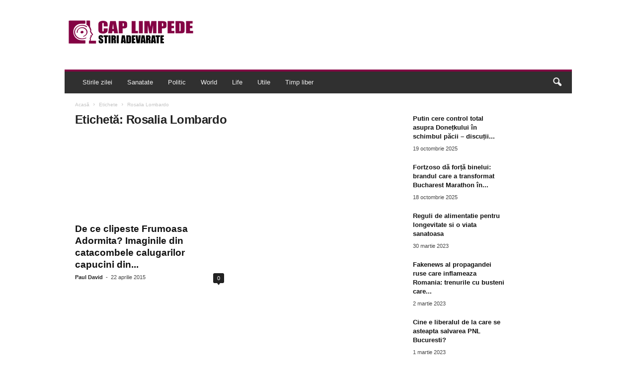

--- FILE ---
content_type: text/html; charset=UTF-8
request_url: https://caplimpede.ro/tag/rosalia-lombardo/
body_size: 26968
content:
<!doctype html >
<!--[if IE 8]><html class="ie8" lang="ro-RO"> <![endif]-->
<!--[if IE 9]><html class="ie9" lang="ro-RO"> <![endif]-->
<!--[if gt IE 8]><!--><html lang="ro-RO"> <!--<![endif]--><head><script data-no-optimize="1" type="690091a2d0a91a6e8ab44f3f-text/javascript">var litespeed_docref=sessionStorage.getItem("litespeed_docref");litespeed_docref&&(Object.defineProperty(document,"referrer",{get:function(){return litespeed_docref}}),sessionStorage.removeItem("litespeed_docref"));</script> <meta charset="UTF-8" /><meta name="viewport" content="width=device-width, initial-scale=1.0"><link rel="pingback" href="https://caplimpede.ro/xmlrpc.php" /><meta name='robots' content='index, follow, max-image-preview:large, max-snippet:-1, max-video-preview:-1' /><link rel="icon" type="image/png" href="https://caplimpede.ro/wp-content/uploads/2015/01/cropped-LOGO-2014-CAPLIMPEDE.png"><title>Arhive Rosalia Lombardo - Cap Limpede</title><link rel="canonical" href="https://caplimpede.ro/tag/rosalia-lombardo/" /><meta property="og:locale" content="ro_RO" /><meta property="og:type" content="article" /><meta property="og:title" content="Arhive Rosalia Lombardo - Cap Limpede" /><meta property="og:url" content="https://caplimpede.ro/tag/rosalia-lombardo/" /><meta property="og:site_name" content="Cap Limpede" /><meta name="twitter:card" content="summary_large_image" /><meta name="twitter:site" content="@caplimpedero" /> <script type="application/ld+json" class="yoast-schema-graph">{"@context":"https://schema.org","@graph":[{"@type":"CollectionPage","@id":"https://caplimpede.ro/tag/rosalia-lombardo/","url":"https://caplimpede.ro/tag/rosalia-lombardo/","name":"Arhive Rosalia Lombardo - Cap Limpede","isPartOf":{"@id":"https://caplimpede.ro/#website"},"primaryImageOfPage":{"@id":"https://caplimpede.ro/tag/rosalia-lombardo/#primaryimage"},"image":{"@id":"https://caplimpede.ro/tag/rosalia-lombardo/#primaryimage"},"thumbnailUrl":"https://caplimpede.ro/wp-content/uploads/2015/04/manastire-palermo.jpg","breadcrumb":{"@id":"https://caplimpede.ro/tag/rosalia-lombardo/#breadcrumb"},"inLanguage":"ro-RO"},{"@type":"ImageObject","inLanguage":"ro-RO","@id":"https://caplimpede.ro/tag/rosalia-lombardo/#primaryimage","url":"https://caplimpede.ro/wp-content/uploads/2015/04/manastire-palermo.jpg","contentUrl":"https://caplimpede.ro/wp-content/uploads/2015/04/manastire-palermo.jpg","width":692,"height":430},{"@type":"BreadcrumbList","@id":"https://caplimpede.ro/tag/rosalia-lombardo/#breadcrumb","itemListElement":[{"@type":"ListItem","position":1,"name":"Prima pagină","item":"https://caplimpede.ro/"},{"@type":"ListItem","position":2,"name":"Rosalia Lombardo"}]},{"@type":"WebSite","@id":"https://caplimpede.ro/#website","url":"https://caplimpede.ro/","name":"Cap Limpede","description":"Stiri adevarate","publisher":{"@id":"https://caplimpede.ro/#organization"},"potentialAction":[{"@type":"SearchAction","target":{"@type":"EntryPoint","urlTemplate":"https://caplimpede.ro/?s={search_term_string}"},"query-input":{"@type":"PropertyValueSpecification","valueRequired":true,"valueName":"search_term_string"}}],"inLanguage":"ro-RO"},{"@type":"Organization","@id":"https://caplimpede.ro/#organization","name":"Cap Limpede","url":"https://caplimpede.ro/","logo":{"@type":"ImageObject","inLanguage":"ro-RO","@id":"https://caplimpede.ro/#/schema/logo/image/","url":"https://caplimpede.ro/wp-content/uploads/2017/01/LOGO-2017-CAPLIMPEDE-450.png","contentUrl":"https://caplimpede.ro/wp-content/uploads/2017/01/LOGO-2017-CAPLIMPEDE-450.png","width":450,"height":92,"caption":"Cap Limpede"},"image":{"@id":"https://caplimpede.ro/#/schema/logo/image/"},"sameAs":["https://facebook.com/CapLimpedeRomania","https://x.com/caplimpedero","https://ro.pinterest.com/caplimpede/"]}]}</script> <link rel='dns-prefetch' href='//stats.wp.com' /><link rel='dns-prefetch' href='//fonts.googleapis.com' /><link rel='dns-prefetch' href='//widgets.wp.com' /><link rel='dns-prefetch' href='//s0.wp.com' /><link rel='dns-prefetch' href='//0.gravatar.com' /><link rel='dns-prefetch' href='//1.gravatar.com' /><link rel='dns-prefetch' href='//2.gravatar.com' /><link rel="alternate" type="application/rss+xml" title="Cap Limpede &raquo; Flux" href="https://caplimpede.ro/feed/" /><link rel="alternate" type="application/rss+xml" title="Cap Limpede &raquo; Flux comentarii" href="https://caplimpede.ro/comments/feed/" /><link rel="alternate" type="application/rss+xml" title="Cap Limpede &raquo; Flux etichetă Rosalia Lombardo" href="https://caplimpede.ro/tag/rosalia-lombardo/feed/" /><style id="litespeed-ccss">ul{box-sizing:border-box}:root{--wp--preset--font-size--normal:16px;--wp--preset--font-size--huge:42px}:root{--wp--preset--aspect-ratio--square:1;--wp--preset--aspect-ratio--4-3:4/3;--wp--preset--aspect-ratio--3-4:3/4;--wp--preset--aspect-ratio--3-2:3/2;--wp--preset--aspect-ratio--2-3:2/3;--wp--preset--aspect-ratio--16-9:16/9;--wp--preset--aspect-ratio--9-16:9/16;--wp--preset--color--black:#000000;--wp--preset--color--cyan-bluish-gray:#abb8c3;--wp--preset--color--white:#ffffff;--wp--preset--color--pale-pink:#f78da7;--wp--preset--color--vivid-red:#cf2e2e;--wp--preset--color--luminous-vivid-orange:#ff6900;--wp--preset--color--luminous-vivid-amber:#fcb900;--wp--preset--color--light-green-cyan:#7bdcb5;--wp--preset--color--vivid-green-cyan:#00d084;--wp--preset--color--pale-cyan-blue:#8ed1fc;--wp--preset--color--vivid-cyan-blue:#0693e3;--wp--preset--color--vivid-purple:#9b51e0;--wp--preset--gradient--vivid-cyan-blue-to-vivid-purple:linear-gradient(135deg,rgba(6,147,227,1) 0%,rgb(155,81,224) 100%);--wp--preset--gradient--light-green-cyan-to-vivid-green-cyan:linear-gradient(135deg,rgb(122,220,180) 0%,rgb(0,208,130) 100%);--wp--preset--gradient--luminous-vivid-amber-to-luminous-vivid-orange:linear-gradient(135deg,rgba(252,185,0,1) 0%,rgba(255,105,0,1) 100%);--wp--preset--gradient--luminous-vivid-orange-to-vivid-red:linear-gradient(135deg,rgba(255,105,0,1) 0%,rgb(207,46,46) 100%);--wp--preset--gradient--very-light-gray-to-cyan-bluish-gray:linear-gradient(135deg,rgb(238,238,238) 0%,rgb(169,184,195) 100%);--wp--preset--gradient--cool-to-warm-spectrum:linear-gradient(135deg,rgb(74,234,220) 0%,rgb(151,120,209) 20%,rgb(207,42,186) 40%,rgb(238,44,130) 60%,rgb(251,105,98) 80%,rgb(254,248,76) 100%);--wp--preset--gradient--blush-light-purple:linear-gradient(135deg,rgb(255,206,236) 0%,rgb(152,150,240) 100%);--wp--preset--gradient--blush-bordeaux:linear-gradient(135deg,rgb(254,205,165) 0%,rgb(254,45,45) 50%,rgb(107,0,62) 100%);--wp--preset--gradient--luminous-dusk:linear-gradient(135deg,rgb(255,203,112) 0%,rgb(199,81,192) 50%,rgb(65,88,208) 100%);--wp--preset--gradient--pale-ocean:linear-gradient(135deg,rgb(255,245,203) 0%,rgb(182,227,212) 50%,rgb(51,167,181) 100%);--wp--preset--gradient--electric-grass:linear-gradient(135deg,rgb(202,248,128) 0%,rgb(113,206,126) 100%);--wp--preset--gradient--midnight:linear-gradient(135deg,rgb(2,3,129) 0%,rgb(40,116,252) 100%);--wp--preset--font-size--small:10px;--wp--preset--font-size--medium:20px;--wp--preset--font-size--large:30px;--wp--preset--font-size--x-large:42px;--wp--preset--font-size--regular:14px;--wp--preset--font-size--larger:48px;--wp--preset--spacing--20:0.44rem;--wp--preset--spacing--30:0.67rem;--wp--preset--spacing--40:1rem;--wp--preset--spacing--50:1.5rem;--wp--preset--spacing--60:2.25rem;--wp--preset--spacing--70:3.38rem;--wp--preset--spacing--80:5.06rem;--wp--preset--shadow--natural:6px 6px 9px rgba(0, 0, 0, 0.2);--wp--preset--shadow--deep:12px 12px 50px rgba(0, 0, 0, 0.4);--wp--preset--shadow--sharp:6px 6px 0px rgba(0, 0, 0, 0.2);--wp--preset--shadow--outlined:6px 6px 0px -3px rgba(255, 255, 255, 1), 6px 6px rgba(0, 0, 0, 1);--wp--preset--shadow--crisp:6px 6px 0px rgba(0, 0, 0, 1)}body{visibility:visible!important}.clearfix{*zoom:1}.clearfix:before,.clearfix:after{display:table;content:"";line-height:0}.clearfix:after{clear:both}html{font-family:sans-serif;-ms-text-size-adjust:100%;-webkit-text-size-adjust:100%}body{margin:0}article,aside,header{display:block}a{background:#fff0}h1{font-size:2em;margin:.67em 0}img{border:0;display:block}input{color:inherit;font:inherit;margin:0}html input[type="button"],input[type="submit"]{-webkit-appearance:button}input::-moz-focus-inner{border:0;padding:0}input{line-height:normal}.td-container-border:after{position:absolute;bottom:0;right:0;display:block;content:"";height:100%;width:1px;box-sizing:border-box;-moz-box-sizing:border-box;-webkit-box-sizing:border-box;background-color:#e6e6e6;z-index:-1}.td-ss-main-sidebar{-webkit-backface-visibility:hidden;z-index:1}.td-container{width:1021px;margin-right:auto;margin-left:auto;border-bottom:1px solid #e6e6e6;background-color:#fff;position:relative;clear:both;z-index:1}.td-pb-row{width:100%;*zoom:1;margin-bottom:0;margin-left:0}.td-pb-row:before,.td-pb-row:after{display:table;content:""}.td-pb-row:after{clear:both}.td-pb-row{position:relative}.td-container-border:before{content:"";position:absolute;background-color:#e6e6e6;top:0;width:1px;height:100%;display:block;left:0}@media (max-width:767px){.td-container-border:before{display:none}}.td-main-content{position:relative}.td-main-content:before{content:"";position:absolute;background-color:#e6e6e6;top:0;width:1px;height:100%;display:block;right:-1px}@media (max-width:767px){.td-main-content:before{display:none}}.td-main-sidebar:before{content:"";position:absolute;background-color:#e6e6e6;top:0;width:1px;height:100%;display:block;right:-1px}@media (max-width:767px){.td-main-sidebar:before{display:none}}@media (min-width:768px) and (max-width:1023px){.td-main-sidebar:before{right:0}}.td-pb-row [class*="td-pb-span"]{display:block;min-height:1px;float:left;margin-left:0;border-left:1px solid #e6e6e6}.td-pb-span4{width:340px;position:relative}.td-pb-span8{width:680px}.td-pb-padding-side{padding:0 19px 0 20px}@media (min-width:768px) and (max-width:1023px){.td-pb-padding-side{padding:0 17px}}@media (max-width:767px){.td-pb-padding-side{padding:0 10px}}.td-pb-border-top{border-top:1px solid #e6e6e6}p{margin-top:0}.wpb_button{display:inline-block;font-family:open sans,arial,sans-serif;font-weight:600;line-height:24px;text-shadow:none;margin-bottom:20px!important;margin-left:20px;margin-right:20px;border:none}.td-block-span12{padding-left:20px;padding-right:19px}@media (min-width:768px) and (max-width:1023px){.td-container{width:756px}.td-pb-span4{width:252px}.td-pb-span8{width:504px}.td-block-span12{padding-left:17px;padding-right:16px}}@media (max-width:767px){.td-container{width:100%}.td-pb-row{width:100%!important}.td-pb-row .td-pb-span4,.td-pb-row .td-pb-span8{float:none;width:100%!important;margin-bottom:0!important;padding-bottom:0;border-left:none}.td-block-span12{float:none;width:100%!important;margin-bottom:0!important;padding-bottom:0;padding-left:10px;padding-right:10px!important}.td-container-border:after{display:none}}.td-header-container{width:1021px;margin-right:auto;margin-left:auto;position:relative}@media (min-width:768px) and (max-width:1023px){.td-header-container{width:756px}}@media (max-width:767px){.td-header-container{width:100%}}.td-header-main-menu{background-color:#222;position:relative;z-index:3}@media (max-width:767px){.td-header-main-menu{height:53px}}.td-header-menu-wrap{min-height:44px}@media (max-width:767px){.td-header-menu-wrap{min-height:53px}}.td-header-row{width:100%;*zoom:1}.td-header-row:before,.td-header-row:after{display:table;content:""}.td-header-row:after{clear:both}.td-header-row [class*="td-header-sp"]{display:block;min-height:1px;float:left}#td-header-menu .td-container-border:after{background-color:#e6e6e6}.td-header-border:before{content:"";background-color:#4db2ec;display:block;height:4px}@media (max-width:767px){.td-header-border:before{display:none}}.td-visual-hidden{border:0;width:1px;height:1px;margin:-1px;overflow:hidden;padding:0;position:absolute}.td-header-container{clear:both}.td-header-sp-logo{width:272px;position:relative;margin-bottom:8px;margin-top:8px}@media (min-width:768px) and (max-width:1023px){.td-header-sp-logo{width:248px}}@media (max-width:767px){.td-header-sp-logo{margin-bottom:0}}.td-header-sp-logo a{height:114px;display:block}@media (min-width:768px) and (max-width:1023px){.td-header-sp-logo a{height:90px}}.sf-menu,.sf-menu ul,.sf-menu li{margin:0;padding:0;list-style:none}.sf-menu{margin-left:21px;margin-right:38px}@media (min-width:768px) and (max-width:1023px){.sf-menu{margin-left:17px}}@media (max-width:767px){.sf-menu{display:none}}.sf-menu ul{position:absolute;top:-999em}.sf-menu ul li{width:100%}.sf-menu li{float:left;position:relative}.sf-menu .td-menu-item>a{display:block;position:relative}.sf-menu li ul{left:-9px;z-index:99}@media (min-width:768px) and (max-width:1023px){.sf-menu li ul{left:-14px}}.sf-menu>.td-mega-menu .sub-menu{z-index:1001}.sf-menu ul{visibility:hidden}.sf-menu>li>a{padding:0 15px 0 15px;line-height:44px;font-size:14px;color:#fff;font-weight:700;font-family:"Open Sans",arial,sans-serif;text-transform:uppercase;-webkit-backface-visibility:hidden}@media (min-width:768px) and (max-width:1023px){.sf-menu>li>a{font-size:11px;padding:0 10px 0 10px}}#td-header-menu{min-height:44px}.sf-menu ul{font-family:"Open Sans",arial,sans-serif;background:#fff}.sf-menu .sub-menu{-webkit-backface-visibility:hidden}@media (max-width:767px){.td-search-wrapper{position:absolute;right:0;top:50%}}.header-search-wrap .header-search{z-index:2}.header-search-wrap #td-header-search-button{display:block;position:relative}@media (max-width:767px){.header-search-wrap #td-header-search-button{display:none}}.header-search-wrap #td-header-search-button-mob{display:none;position:relative}@media (max-width:767px){.header-search-wrap #td-header-search-button-mob{display:block;right:9px}}.header-search-wrap .td-icon-search{display:inline-block;font-size:19px;color:#fff;padding-top:11px;padding-left:14px;height:44px;width:44px}@media (max-width:767px){.header-search-wrap .td-icon-search{font-size:27px;padding-top:8px}}.header-search-wrap .td-drop-down-search{position:absolute;padding:0;top:100%;border-radius:0;border-width:0 1px 1px 1px;border-style:solid;border-color:#e6e6e6;z-index:98;display:none;right:0;width:341px;background:#fff}@media (max-width:767px){.header-search-wrap .td-drop-down-search{right:-1px}}@media (max-width:400px){.header-search-wrap .td-drop-down-search{width:101%}}.header-search-wrap .td-drop-down-search .btn{position:absolute;border-radius:0 3px 3px 0;height:32px;line-height:17px;padding:7px 15px 8px;text-shadow:none;vertical-align:top;right:0}@media (max-width:767px){.header-search-wrap .td-drop-down-search .btn{line-height:17px}}.header-search-wrap .td-drop-down-search:before{position:absolute;top:-6px;right:24px;display:block;content:"";width:0;height:0;border-style:solid;border-width:0 5.5px 6px 5.5px;border-color:#fff0 #fff0 #fff #fff0;box-sizing:border-box;-moz-box-sizing:border-box;-webkit-box-sizing:border-box}@media (max-width:767px){.header-search-wrap .td-drop-down-search:before{right:23px}}.header-search-wrap .td-drop-down-search #td-header-search{background-color:#ffffff!important;width:95%;height:32px;margin:0;border-right:0;line-height:17px}.header-search-wrap .td-drop-down-search .td-search-form{margin:21px 20px 20px 21px}.td-header-border #td-top-search{margin-top:-20px}@media (max-width:767px){.td-header-border #td-top-search{margin-top:-22px}}#td-top-search{position:absolute;right:8px;top:50%;margin-top:-22px}@media (max-width:767px){#td-top-search{right:0;position:relative}}@media (min-width:1024px) and (max-width:1041px){#td-outer-wrap{overflow:hidden}}@media (max-width:767px){#td-outer-wrap{-webkit-transform-origin:50% 200px 0;transform-origin:50% 200px 0}}#td-top-mobile-toggle{display:none;top:0;left:0;z-index:1}@media (max-width:767px){#td-top-mobile-toggle{display:inline-block;position:relative}}#td-top-mobile-toggle i{font-size:26px;line-height:55px;padding-left:13px;display:inline-table;vertical-align:middle;color:#fff}.td-menu-background,.td-search-background{position:fixed;top:0;display:block;width:100%;height:113%;z-index:9999;visibility:hidden;overflow:hidden;background-color:#fff}.td-menu-background:before,.td-search-background:before{content:"";position:absolute;display:block;width:104%;height:100%;background:#68bfb2;background:-moz-linear-gradient(45deg,#68bfb2 0%,#717bc3 100%);background:-webkit-gradient(left bottom,right top,color-stop(0%,#68bfb2),color-stop(100%,#717bc3));background:-webkit-linear-gradient(45deg,#68bfb2 0%,#717bc3 100%);background:-o-linear-gradient(45deg,#68bfb2 0%,#717bc3 100%);background:-ms-linear-gradient(45deg,#68bfb2 0%,#717bc3 100%);background:linear-gradient(45deg,#68bfb2 0%,#717bc3 100%);z-index:10;right:-4px}.td-menu-background:after,.td-search-background:after{content:"";position:absolute;display:block;width:100%;height:100%;background-repeat:no-repeat;background-size:cover;background-position:center top;z-index:-10}.td-menu-background{transform:translate3d(-100%,0,0);-webkit-transform:translate3d(-100%,0,0)}.td-menu-background:after{transform:translate3d(14%,0,0);-webkit-transform:translate3d(14%,0,0)}.td-search-background{transform:translate3d(100%,0,0);-webkit-transform:translate3d(100%,0,0)}.td-search-background:after{transform:translate3d(-14%,0,0);-webkit-transform:translate3d(-14%,0,0)}#td-mobile-nav{position:fixed;width:100%;z-index:9999;transform:translate3d(-99%,0,0);-webkit-transform:translate3d(-99%,0,0);left:-1%;font-family:-apple-system,".SFNSText-Regular","San Francisco","Roboto","Segoe UI","Helvetica Neue","Lucida Grande",sans-serif}#td-mobile-nav .td_display_err{text-align:center;color:#fff;border:none;-webkit-box-shadow:0 0 8px rgb(0 0 0/.16);box-shadow:0 0 8px rgb(0 0 0/.16);margin:-9px -30px 24px;font-size:14px;border-radius:0;padding:12px;position:relative;background-color:rgb(255 255 255/.06);display:none}#td-mobile-nav input:invalid{box-shadow:none!important}#td-mobile-nav{overflow:hidden}#td-mobile-nav .td-menu-socials{padding:0 65px 0 20px;overflow:hidden;height:60px}#td-mobile-nav .td-social-icon-wrap{margin:20px 5px 0 0;display:inline-block}#td-mobile-nav .td-social-icon-wrap i{border:none;background-color:#fff0;font-size:14px;width:40px;height:40px;line-height:38px;color:#fff}.td-mobile-close{position:absolute;right:1px;top:0;z-index:1000}.td-mobile-close .td-icon-close-mobile{height:70px;width:70px;line-height:70px;font-size:21px;color:#fff;top:4px;position:relative;text-align:center;display:inline-block}.td-mobile-content{padding:20px 20px 0}.td-mobile-container{padding-bottom:20px;position:relative}.td-mobile-container i{line-height:1;text-align:center;display:inline-block}.td-mobile-content ul{list-style:none;margin:0;padding:0}.td-mobile-content li{float:none;margin-left:0;-webkit-touch-callout:none}.td-mobile-content li a{display:block;line-height:21px;font-size:20px;color:#fff;margin-left:0;padding:12px 30px 12px 12px;font-weight:700;letter-spacing:.01em}@media (max-width:320px){.td-mobile-content li a{font-size:20px}}.td-mobile-content .td-icon-menu-right{display:none;position:absolute;top:11px;right:-4px;z-index:1000;font-size:14px;padding:6px 12px;float:right;color:#fff;line-height:1;text-align:center;-webkit-transform-origin:50% 48%0;-moz-transform-origin:50% 48%0;-o-transform-origin:50% 48%0;transform-origin:50% 48%0;transform:rotate(-90deg);-webkit-transform:rotate(-90deg)}.td-mobile-content .td-icon-menu-right:before{content:""}.td-mobile-content .sub-menu{max-height:0;overflow:hidden;opacity:0}.td-mobile-content .sub-menu a{padding:9px 26px 9px 36px!important;line-height:19px;font-size:15px;font-weight:400}.td-mobile-content .menu-item-has-children a{width:100%;z-index:1}.td-mobile-container{opacity:1}#td-mobile-nav .td-login-animation{opacity:0;visibility:hidden!important;position:absolute;top:0;width:100%}#td-mobile-nav .td-login-animation .td-login-inputs{height:76px}#td-mobile-nav label{position:absolute;top:26px;left:10px;font-size:17px;color:#fff;opacity:.6}.td-login-inputs{position:relative}.td-search-wrap-mob{padding:0;position:absolute;width:100%;height:auto;top:0;text-align:center;z-index:9999;visibility:hidden;color:#fff;font-family:-apple-system,".SFNSText-Regular","San Francisco","Roboto","Segoe UI","Helvetica Neue","Lucida Grande",sans-serif}.td-search-wrap-mob .td-drop-down-search{opacity:0;visibility:hidden;-webkit-backface-visibility:hidden;position:relative}.td-search-wrap-mob #td-header-search-mob{color:#fff;font-weight:700;font-size:26px;height:40px;line-height:36px;border:0;background:#fff0;outline:0;margin:8px 0;padding:0;text-align:center}.td-search-wrap-mob .td-search-input{margin:0 5%;position:relative}.td-search-wrap-mob .td-search-input span{opacity:.8;font-size:12px}.td-search-wrap-mob .td-search-input:before,.td-search-wrap-mob .td-search-input:after{content:"";position:absolute;display:block;width:100%;height:1px;background-color:#fff;bottom:0;left:0;opacity:.2}.td-search-wrap-mob .td-search-input:after{opacity:.8;transform:scaleX(0);-webkit-transform:scaleX(0)}.td-search-wrap-mob .td-search-form{margin-bottom:30px}.td-search-wrap-mob i{line-height:1;text-align:center;display:inline-block}.td-search-close{text-align:right;z-index:1000}.td-search-close .td-icon-close-mobile{height:70px;width:70px;line-height:70px;font-size:21px;color:#fff;position:relative;top:4px;right:0;display:inline-block;text-align:center}#td-mobile-nav label{position:absolute;top:26px;left:10px;font-size:17px;color:#fff;opacity:.6}.td-login-inputs{position:relative}body,p{font-family:Verdana,Geneva,sans-serif;font-size:13px;line-height:21px;color:#222;overflow-wrap:break-word;word-wrap:break-word}p{margin-bottom:21px}a{color:#4db2ec;text-decoration:none!important}ul{padding:0;list-style-position:inside}ul li{line-height:24px}.td-post-content{font-size:14px;line-height:24px}.td-post-content blockquote{text-align:center;padding:0;position:relative;border-left:none;margin:42px 0 38px 0}h1,h3{font-family:"Open Sans",arial,sans-serif;color:#222;font-weight:400;margin:6px 0 6px 0}h1{font-size:32px;line-height:40px;margin-top:33px;margin-bottom:23px;letter-spacing:-.02em}h3{font-size:22px;line-height:30px;margin-top:27px;margin-bottom:17px}.td-post-content img{margin-bottom:21px}.post{font-family:Verdana,Geneva,sans-serif;font-size:12px;line-height:21px;color:#444}input[type=submit]{font-family:"Open Sans",arial,sans-serif;font-size:11px;font-weight:600;line-height:16px;background-color:#222;border-radius:3px;color:#fff;border:none;padding:7px 12px}input[type=text]{font-family:Verdana,Geneva,sans-serif;font-size:12px;line-height:21px;color:#444;border:1px solid #e6e6e6;width:100%;max-width:100%;height:34px;padding:3px 9px 3px 9px}input[type=password]{width:100%;position:relative;top:0;display:inline-table;vertical-align:middle;font-size:12px;line-height:21px;color:#444;border:1px solid #ccc;max-width:100%;height:34px;padding:3px 9px;margin-bottom:10px}@media (max-width:767px){input[type=password]{font-size:16px}}.td-module-title{font-family:"Open Sans",arial,sans-serif}.td-module-title a{color:#111}.td_module_wrap{position:relative;z-index:0}.td-module-thumb{position:relative;margin-bottom:12px}.td-module-thumb .entry-thumb{display:block;width:auto}@media (max-width:767px){.td-module-thumb .entry-thumb{width:100%}}.td-module-image{position:relative}.td_block_wrap{position:relative;clear:both}*{-webkit-box-sizing:border-box;box-sizing:border-box}*:before,*:after{-webkit-box-sizing:border-box;box-sizing:border-box}img{max-width:100%;width:auto;height:auto}.td-ss-main-content{position:relative}.td-post-header{padding-top:20px}@media (min-width:768px) and (max-width:1023px){.td-post-header{padding-top:17px}}@media (max-width:767px){.td-post-header{padding-top:15px}}.entry-crumbs{font-family:"Open Sans",arial,sans-serif;font-size:10px;line-height:15px;color:#c3c3c3;position:relative;top:-5px}.entry-crumbs a{color:#c3c3c3}.entry-crumbs .td-bread-sep{font-size:8px;margin:0 5px 0 5px}.td-category{margin:0;padding:0;list-style:none;font-family:"Open Sans",arial,sans-serif;font-size:9px;font-weight:700;text-transform:uppercase;line-height:15px}.td-category li{display:inline-block;line-height:15px;margin:0 5px 3px 0}.td-category a{color:#fff;background-color:#4db2ec;padding:1px 7px;border-radius:3px;white-space:nowrap}.post header h1{font-family:"Open Sans",arial,sans-serif;font-weight:400;font-size:32px;line-height:40px;color:#222;margin:6px 0 7px 0;word-wrap:break-word}@media (max-width:767px){.post header h1{font-size:28px;line-height:36px}}.meta-info{font-family:"Open Sans",arial,sans-serif;font-size:11px;color:#444;line-height:16px;margin-bottom:15px}@media (min-width:768px) and (max-width:1023px){.meta-info{margin-bottom:12px}}@media (max-width:767px){.meta-info{margin-bottom:10px}}.td-post-author-name{display:inline-block;margin-right:3px}.td-post-author-name a{color:#222;font-weight:700}.td-post-author-name div{display:inline}.td-post-date{display:inline-block;margin-right:3px}.td-post-content{padding-top:20px;border-top:1px solid #e6e6e6}@media (min-width:768px) and (max-width:1023px){.td-post-content{padding-top:17px}}@media (max-width:767px){.td-post-content{padding-top:10px}}.td-author-name{font-family:"Open Sans",arial,sans-serif;font-size:15px;line-height:21px;font-weight:700;margin:6px 0 8px 0}@media (max-width:767px){.td-author-name{margin:0 0 4px 0}}.td-author-name a{color:#222}[class^="td-icon-"]:before,[class*=" td-icon-"]:before{font-family:"newsmag";font-style:normal;font-weight:400;speak:none;display:inline-block;text-decoration:inherit;text-align:center;font-variant:normal;text-transform:none;line-height:1;-webkit-font-smoothing:antialiased;-moz-osx-font-smoothing:grayscale}.td-icon-menu-left:before{content:""}.td-icon-menu-right:before{content:""}.td-icon-menu-up:before{content:""}.td-icon-youtube:before{content:""}.td-icon-share:before{content:""}.td-icon-right:before{content:""}.td-icon-facebook:before{content:""}.td-icon-pinterest:before{content:""}.td-icon-search:before{content:""}.td-icon-twitter:before{content:""}.td-icon-mobile:before{content:""}.td-icon-read-down:before{content:""}.td-icon-close-mobile:before{content:""}.td-icon-modal-back:before{content:""}.td-icon-telegram:before{content:""}.td-icon-plus:before{content:""}.td-icon-whatsapp:before{content:""}.widget{padding:0 19px 0 20px;margin-bottom:13px}@media (min-width:768px) and (max-width:1023px){.widget{padding:0 17px 0 17px}}@media (max-width:767px){.widget{padding:0 10px 0 10px}}.widget_text{margin-bottom:16px}.clearfix{*zoom:1}.clearfix:before,.clearfix:after{display:table;content:"";line-height:0}.clearfix:after{clear:both}.wpb_button{margin-bottom:0}.td-main-sidebar{z-index:1}body .td-header-row .td-header-sp-rec{min-height:0}.td-main-menu-logo{display:none;float:left;height:44px}@media (max-width:767px){.td-main-menu-logo{display:block;float:none;height:auto!important}}.td-main-menu-logo a{line-height:44px}.td-main-menu-logo img{max-height:44px;margin:0 21px;position:relative;vertical-align:middle;display:inline-block;padding-top:3px;padding-bottom:3px;width:auto}@media (min-width:768px) and (max-width:1023px){.td-main-menu-logo img{margin:0 17px}}@media (max-width:767px){.td-main-menu-logo img{margin:auto;bottom:0;top:0;left:0;right:0;position:absolute;max-height:45px!important}}@media (max-width:767px){.td-header-sp-logo{display:none!important}}.td-header-sp-logo img{bottom:0;max-height:90px;left:0;margin:auto;position:absolute;right:0;top:0;width:auto}@media (min-width:768px) and (max-width:1023px){.td-header-sp-logo img{max-height:70px}}.td-header-sp-rec{float:right;margin-bottom:8px;margin-top:8px;width:728px;position:relative}@media (min-width:768px) and (max-width:1023px){.td-header-sp-rec{width:508px}}@media (max-width:767px){.td-header-sp-rec{margin-bottom:0;margin-top:0;width:100%;float:none;min-height:0!important}}@media (min-width:1024px) and (max-height:768px){.td-header-sp-rec{margin-right:7px}}.td-header-sp-rec .td-header-ad-wrap{height:114px;display:block}@media (min-width:768px) and (max-width:1023px){.td-header-sp-rec .td-header-ad-wrap{height:90px}}@media (max-width:767px){.td-header-sp-rec .td-header-ad-wrap{height:auto;margin-left:auto;margin-right:auto;display:table}}.td-logo-in-header .td-sticky-disable.td-mobile-logo,.td-logo-in-header .td-sticky-disable.td-header-logo{display:none}@media (max-width:767px){.td-logo-in-header .td-sticky-disable.td-mobile-logo{display:block}}.td-header-style-1 .td-header-top-menu{position:relative;top:10px}.td-header-style-1 .td-header-sp-rec{float:right}@media (max-width:767px){.td-header-style-1 .td-header-sp-rec{float:none}}@media (max-height:768px){.td-header-top-menu{padding:0 16px}}@media (max-width:767px){.td-header-top-menu{display:none}}.td-social-icon-wrap i{text-align:center;font-size:14px;width:24px;color:#222;display:inline-block}.td-mega-menu{position:static!important}.td-mega-menu .td-mega-grid{border-width:0 0 1px 0;border-style:solid;border-color:#e6e6e6}.td-mega-menu .td-mega-grid:before{content:"";width:1px;height:100%;background-color:#e6e6e6;position:absolute;left:0;top:0}.td-mega-menu .td-next-prev-wrap{clear:none}.td-mega-menu .td_block_mega_menu{padding-top:20px}.td-mega-menu .td-mega-row{height:218px}@media (min-width:768px) and (max-width:1023px){.td-mega-menu .td-mega-row{height:170px}}.td-mega-menu .td_block_wrap{border-left:0!important;border-right:0!important}.td-mega-menu ul{position:absolute!important;width:1021px!important;height:auto!important;top:100%;left:0!important;display:none}@media (min-width:768px) and (max-width:1023px){.td-mega-menu ul{width:756px!important}}.td-mega-menu ul .td-pb-border-top{border-top:none;border-left:1px solid #e6e6e6;border-right:1px solid #e6e6e6}.td-mega-menu ul .td-next-prev-wrap{display:inline-block;float:right;position:relative;top:-5px;margin:20px 20px 0 0}.td-mega-menu ul .td-next-prev-wrap a{margin-bottom:14px}.td-header-border .sf-menu li.td-mega-menu ul{top:auto}.td_mod_mega_menu .td-module-thumb{margin-bottom:6px;position:relative}.td_mod_mega_menu .entry-title{font-size:13px;line-height:19px;font-weight:600;margin:0}@media (min-width:768px) and (max-width:1023px){.td_mod_mega_menu .entry-title{font-size:11px;line-height:16px}}@media (min-width:1024px){.td_mod_mega_menu .entry-thumb{min-height:135px}}@media (min-width:768px) and (max-width:1023px){.td_mod_mega_menu .entry-thumb{min-height:95px}}.td_mega_menu_sub_cats{display:inline-block;float:left;clear:both}.td_mega_menu_sub_cats .block-mega-child-cats{margin:11px 0 18px 20px}.td_mega_menu_sub_cats a{border-radius:3px;display:inline-table;font-size:11px;font-weight:700;color:#111;text-transform:uppercase;line-height:16px;padding:2px 15px;position:relative;vertical-align:middle}@media (min-width:768px) and (max-width:1023px){.td_mega_menu_sub_cats a{font-size:10px;font-weight:600;line-height:14px;padding:2px 9px 2px 9px;height:19px}}.td_block_mega_menu .td_mega_menu_sub_cats .cur-sub-cat{background-color:#4db2ec;color:#fff}.td-no-subcats .td-next-prev-wrap{clear:both}.header-search-wrap .header-search{z-index:2}.header-search-wrap #td-header-search-button{display:block;position:relative}@media (max-width:767px){.header-search-wrap #td-header-search-button{display:none}}.header-search-wrap #td-header-search-button-mob{display:none;position:relative}@media (max-width:767px){.header-search-wrap #td-header-search-button-mob{display:block;right:9px}}.header-search-wrap .td-drop-down-search{position:absolute;padding:0;top:100%;border-radius:0;border-width:0 1px 1px 1px;border-style:solid;border-color:#e6e6e6;z-index:98;display:none;right:0;width:341px;background:#fff}@media (max-width:767px){.header-search-wrap .td-drop-down-search{right:-1px}}@media (max-width:400px){.header-search-wrap .td-drop-down-search{width:101%}}.header-search-wrap .td-drop-down-search .btn{position:absolute;border-radius:0 3px 3px 0;height:32px;line-height:17px;padding:7px 15px 8px;text-shadow:none;vertical-align:top;right:0}@media (max-width:767px){.header-search-wrap .td-drop-down-search .btn{line-height:17px}}.header-search-wrap .td-drop-down-search:before{position:absolute;top:-6px;right:24px;display:block;content:"";width:0;height:0;border-style:solid;border-width:0 5.5px 6px 5.5px;border-color:#fff0 #fff0 #fff #fff0;box-sizing:border-box;-moz-box-sizing:border-box;-webkit-box-sizing:border-box}@media (max-width:767px){.header-search-wrap .td-drop-down-search:before{right:23px}}.header-search-wrap .td-drop-down-search #td-header-search{background-color:#ffffff!important;width:95%;height:32px;margin:0;border-right:0;line-height:17px}.header-search-wrap .td-drop-down-search .td-search-form{margin:21px 20px 20px 21px}.td-header-border #td-top-search{margin-top:-20px}@media (max-width:767px){.td-header-border #td-top-search{margin-top:-22px}}#td-mobile-nav .td-menu-login-section{list-style:none;position:relative;margin-top:20px}#td-mobile-nav .td-menu-login-section a{color:#fff}#td-mobile-nav .td-guest-wrap{height:40px;text-align:center}#td-mobile-nav .td-guest-wrap .td-menu-login{display:inline-block;font-size:20px;font-weight:700;color:#fff;vertical-align:middle}#td-mobile-nav .td-register-section{position:absolute;top:0;color:#fff;width:100%;z-index:-1}#td-mobile-nav .td-register-section a{color:#fff}#td-mobile-nav .td-register-section .td-icon-read-down{font-size:23px;transform:rotate(90deg);-webkit-transform:rotate(90deg);line-height:74px;width:74px;text-align:center;display:inline-block}#td-mobile-nav .td-register-section .td-login-input{color:#fff;font-weight:400;font-size:17px;height:40px;line-height:40px;border:0;background:#fff0;outline:0;margin:18px 0;position:relative;border-bottom:1px solid rgb(255 255 255/.2);border-radius:0;box-shadow:none}#td-mobile-nav .td-register-section .td-login-form-wrap{padding:0 30px}#td-mobile-nav .td-register-section .td-login-button{display:block;text-align:center;width:100%;text-transform:uppercase;line-height:50px;color:#000;border:none;-webkit-box-shadow:0 0 8px rgb(0 0 0/.16);box-shadow:0 0 8px rgb(0 0 0/.16);margin:17px 0 15px;font-size:17px;background-color:#fff;opacity:.9;border-radius:40px;text-shadow:none}#td-mobile-nav .td-register-section .td-login-info-text{text-align:center;margin-bottom:20px}#td-mobile-nav .td-login-title{position:absolute;top:0;padding:0 50px;text-align:center;line-height:74px;text-transform:uppercase;width:100%;font-size:17px;height:74px;overflow:hidden;z-index:-1}#td-mobile-nav .td-login-panel-title{text-align:center;font-size:16px;padding:30px 10px}#td-mobile-nav .td-login-panel-title span{display:inline-block;font-size:28px;font-weight:700;width:100%;margin-bottom:10px}.td-search-wrap-mob{padding:0;position:absolute;width:100%;height:auto;top:0;text-align:center;z-index:9999;visibility:hidden;color:#fff;font-family:-apple-system,".SFNSText-Regular","San Francisco","Roboto","Segoe UI","Helvetica Neue","Lucida Grande",sans-serif}.td-search-wrap-mob .td-drop-down-search{opacity:0;visibility:hidden;-webkit-backface-visibility:hidden;position:relative}.td-search-wrap-mob #td-header-search-mob{color:#fff;font-weight:700;font-size:26px;height:40px;line-height:36px;border:0;background:#fff0;outline:0;margin:8px 0;padding:0;text-align:center}.td-search-wrap-mob .td-search-input{margin:0 5%;position:relative}.td-search-wrap-mob .td-search-input span{opacity:.8;font-size:12px}.td-search-wrap-mob .td-search-input:before,.td-search-wrap-mob .td-search-input:after{content:"";position:absolute;display:block;width:100%;height:1px;background-color:#fff;bottom:0;left:0;opacity:.2}.td-search-wrap-mob .td-search-input:after{opacity:.8;transform:scaleX(0);-webkit-transform:scaleX(0)}.td-search-wrap-mob .td-search-form{margin-bottom:30px}.td-search-wrap-mob i{line-height:1;text-align:center;display:inline-block}.td-search-close{text-align:right;z-index:1000}.td-search-close .td-icon-close-mobile{height:70px;width:70px;line-height:70px;font-size:21px;color:#fff;position:relative;top:4px;right:0;display:inline-block;text-align:center}.td-post-sharing-classic{position:relative;height:20px}.td-post-sharing{margin-left:-3px;margin-right:-3px;font-family:"Open Sans",arial,sans-serif;text-align:left;z-index:2;white-space:nowrap;opacity:0}.td-post-sharing-classic+.td-post-sharing{margin-top:10px}@media (max-width:767px){.td-post-sharing-classic+.td-post-sharing{margin-top:5px}}.td-post-sharing-top{padding-top:10px;padding-bottom:3px;border-top:1px solid #e6e6e6}.td-post-sharing-visible,.td-social-sharing-hidden{display:inline-block}.td-social-network,.td-social-handler{position:relative;display:inline-block;margin:0 3px 7px;height:40px;min-width:40px;font-size:11px;text-align:center;vertical-align:middle}.td-ps-notext .td-social-network .td-social-but-icon,.td-ps-notext .td-social-handler .td-social-but-icon{border-top-right-radius:2px;border-bottom-right-radius:2px}.td-social-network{color:#000;overflow:hidden}.td-social-network .td-social-but-icon{border-top-left-radius:2px;border-bottom-left-radius:2px}.td-social-network .td-social-but-text{border-top-right-radius:2px;border-bottom-right-radius:2px}.td-social-handler{color:#444;border:1px solid #e9e9e9;border-radius:2px}.td-social-handler .td-social-but-text{font-weight:700}.td-social-handler .td-social-but-text:before{background-color:#000;opacity:.08}.td-social-share-text{margin-right:18px}.td-social-share-text:before,.td-social-share-text:after{content:"";position:absolute;top:50%;transform:translateY(-50%);-webkit-transform:translateY(-50%);left:100%;width:0;height:0;border-style:solid}.td-social-share-text:before{border-width:9px 0 9px 11px;border-color:#fff0 #fff0 #fff0 #e9e9e9}.td-social-share-text:after{border-width:8px 0 8px 10px;border-color:#fff0 #fff0 #fff0 #fff}.td-social-but-text,.td-social-but-icon{display:inline-block;position:relative}.td-social-but-icon{height:40px;padding-left:13px;padding-right:13px;line-height:40px;z-index:1}.td-social-but-icon i{position:relative;vertical-align:middle}.td-social-but-text{margin-left:-6px;padding-left:12px;padding-right:17px;line-height:40px}.td-social-but-text:before{content:"";position:absolute;top:12px;left:0;width:1px;height:16px;background-color:#fff;opacity:.2;z-index:1}.td-social-handler i,.td-social-facebook i{font-size:14px}.td-social-telegram i{font-size:16px}.td-social-handler .td-icon-share{top:-1px;left:-1px}.td-social-twitter .td-icon-twitter{font-size:12px}.td-social-pinterest .td-icon-pinterest{font-size:13px}.td-social-whatsapp .td-icon-whatsapp{font-size:18px}.td-social-telegram .td-social-but-icon{padding-right:12px}.td-social-telegram .td-icon-telegram{left:-1px}.td-social-expand-tabs i{top:-2px;left:-1px;font-size:16px}.td-ps-bg .td-social-network{color:#fff}.td-ps-bg .td-social-facebook .td-social-but-icon,.td-ps-bg .td-social-facebook .td-social-but-text{background-color:#516eab}.td-ps-bg .td-social-twitter .td-social-but-icon,.td-ps-bg .td-social-twitter .td-social-but-text{background-color:#29c5f6}.td-ps-bg .td-social-pinterest .td-social-but-icon,.td-ps-bg .td-social-pinterest .td-social-but-text{background-color:#ca212a}.td-ps-bg .td-social-whatsapp .td-social-but-icon,.td-ps-bg .td-social-whatsapp .td-social-but-text{background-color:#7bbf6a}.td-ps-bg .td-social-telegram .td-social-but-icon,.td-ps-bg .td-social-telegram .td-social-but-text{background-color:#179cde}.td-ps-notext .td-social-but-icon{width:40px}.td-ps-notext .td-social-network .td-social-but-text{display:none}.td_module_7 .entry-title{font-size:13px;font-weight:600;line-height:18px;margin:0 0 7px 0}@media (min-width:768px) and (max-width:1023px){.td_module_7 .entry-title{margin-bottom:5px;font-size:12px!important;line-height:15px!important}}@media (max-width:767px){.td_module_7 .entry-title{font-size:14px!important;line-height:19px!important}}.td_module_7 .td-post-date{margin-top:3px;margin-bottom:3px;vertical-align:middle}.td_module_7 .meta-info{margin-bottom:0;line-height:11px}.wpb_button{display:inline-block;font-family:"Open Sans",arial,sans-serif;font-weight:600;line-height:24px;text-shadow:none;margin-bottom:20px!important;margin-left:20px;margin-right:20px;border:none}.td_module_7{*zoom:1}.td_module_7:before,.td_module_7:after{display:table;content:"";line-height:0}.td_module_7:after{clear:both}.td_module_7 .td-module-thumb{position:absolute;right:0}@media (min-width:768px) and (max-width:1023px){.td_module_7 .td-module-thumb{width:80px}}.td_module_7 .item-details{margin-right:115px;margin-bottom:20px;min-height:76px}@media (min-width:768px) and (max-width:1023px){.td_module_7 .item-details{margin-right:92px;margin-bottom:10px}}@media (max-width:767px){.td_module_7 .item-details{margin-right:114px}}.td_module_7 .entry-date{position:relative}.td_module_7 .entry-thumb{width:100px;height:auto}@media (min-width:1024px){.td_module_7 .entry-thumb{min-height:75px}}@media (min-width:768px) and (max-width:1023px){.td_module_7 .entry-thumb{min-height:60px}}.td-pulldown-filter-list{display:none;position:absolute;top:8px;right:-1px;z-index:2;background-color:rgb(255 255 255/.95);-webkit-border-radius:3px;-webkit-border-top-right-radius:0;-moz-border-radius:3px;-moz-border-radius-topright:0;border-radius:3px;border-top-right-radius:0;padding:5px 0 7px 0;text-align:left}.td-pulldown-filter-list{-webkit-animation-duration:0.3s;animation-duration:0.3s}.td_block_inner{-webkit-animation-duration:0.5s;animation-duration:0.5s}.td-next-prev-wrap{margin:0 0 0 20px;line-height:21px;clear:both}@media (min-width:768px) and (max-width:1023px){.td-next-prev-wrap{margin:0 0 0 17px}}@media (max-width:767px){.td-next-prev-wrap{margin:0 0 0 10px}}.td-next-prev-wrap a{display:inline-block;margin-bottom:19px}@media (min-width:768px) and (max-width:1023px){.td-next-prev-wrap a{margin-bottom:16px}}@media (max-width:767px){.td-next-prev-wrap a{margin-bottom:19px}}.td-next-prev-wrap .td-ajax-prev-page{margin-right:4px}.td-next-prev-wrap i{-ms-filter:"progid:DXImageTransform.Microsoft.Alpha(Opacity=94)";-webkit-border-radius:3px;-moz-border-radius:3px;border-radius:3px;border:1px solid #e6e6e6;font-size:9px;color:#444;line-height:1;padding:3px 6px}.ajax-page-disabled{opacity:.5}.td_block_8{position:relative;padding-top:20px}@media (min-width:768px) and (max-width:1023px){.td_block_8{padding-top:17px}}@media (max-width:767px){.td_block_8{padding-top:17px}}.td_block_8 .td_block_inner{clear:right}.td-mega-row{width:100%;*zoom:1}.td-mega-row:before,.td-mega-row:after{display:table;content:""}.td-mega-row:after{clear:both}.td-mega-row [class*="td-mega-sp"]{display:block;min-height:1px;float:left}.td-mega-span{width:200px;padding-left:20px}@media (min-width:768px) and (max-width:1023px){.td-mega-span{width:147px}}.td-a-rec-id-content_top{clear:both;text-align:center;margin-bottom:21px;margin-top:21px}.td-adspot-title{color:#767676;font-size:10px;text-align:center;display:block;margin-top:-5px;margin-bottom:5px}.td-scroll-up{-webkit-transform:translateZ(0);position:fixed;bottom:4px;right:5px;border-radius:3px;width:38px;height:38px}.td-scroll-up .td-icon-menu-up{position:relative;color:#fff;font-size:20px;display:block;text-align:center;width:38px;top:7px}.mfp-hide{display:none!important}#login_pass-mob,#login_pass{display:none!important}.white-popup-block{position:relative;margin:0 auto;max-width:500px;min-height:500px;font-family:"Open Sans",arial,sans-serif;text-align:center;color:#fff;vertical-align:top;-webkit-box-shadow:0 0 20px 0 rgb(0 0 0/.2);box-shadow:0 0 20px 0 rgb(0 0 0/.2);padding:0 0 24px;overflow:hidden}.white-popup-block:after{content:"";width:100%;height:100%;position:absolute;top:0;left:0;display:block;background:rgb(0 0 0/.8);background:-webkit-gradient(left bottom,right top,color-stop(0%,rgb(0 0 0/.8)),color-stop(100%,rgb(0 0 0/.8)));background:-webkit-linear-gradient(45deg,rgb(0 0 0/.8) 0%,rgb(0 0 0/.8) 100%);background:linear-gradient(45deg,rgb(0 0 0/.8) 0%,rgb(0 0 0/.8) 100%);z-index:-2}.white-popup-block:before{content:"";width:100%;height:100%;position:absolute;top:0;left:0;display:block;background-size:cover;background-position:top;background-repeat:no-repeat;z-index:-3}body.td-animation-stack-type0 .td-animation-stack .entry-thumb,body.td-animation-stack-type0 .post img{opacity:0}@media (min-width:768px){.td-newsmag-magazine .td-header-menu-wrap{margin-top:10px}}@media (min-width:768px){.td-newsmag-magazine .td-post-template-default{-webkit-box-shadow:0 0 15px 0 rgb(0 0 0/.15);-moz-box-shadow:0 0 15px 0 rgb(0 0 0/.15);box-shadow:0 0 15px 0 rgb(0 0 0/.15)}}.td-newsmag-magazine .td-next-prev-wrap{top:5px}.td-header-border:before,.td_block_mega_menu .td_mega_menu_sub_cats .cur-sub-cat,.td-category a,.td-login-wrap .btn,.td_display_err{background-color:#840244}a{color:#840244}.td-login-panel-title{border-color:#840244}.td-pb-row [class*="td-pb-span"],.td-pb-border-top,.td-post-sharing,.td-post-content,.td-container{border-color:#fff0}.td-container-border:after,.td-container-border:before,.td-main-content:before,.td-main-sidebar:before{background-color:#fff0}.td-header-top-menu{background-color:#fff0}.td-header-style-1 .td-header-top-menu{padding:0 12px;top:0}.td-header-main-menu{background-color:#303030}.sf-menu>li>a,.header-search-wrap .td-icon-search,#td-top-mobile-toggle i{color:#efefef}.td-menu-background:before,.td-search-background:before{background:rgb(0 0 0/.61);background:-moz-linear-gradient(top,rgb(0 0 0/.61) 0%,rgb(0 0 0/.7) 100%);background:-webkit-gradient(left top,left bottom,color-stop(0%,rgb(0 0 0/.61)),color-stop(100%,rgb(0 0 0/.7)));background:-webkit-linear-gradient(top,rgb(0 0 0/.61) 0%,rgb(0 0 0/.7) 100%);background:-ms-linear-gradient(top,rgb(0 0 0/.61) 0%,rgb(0 0 0/.7) 100%);background:linear-gradient(to bottom,rgb(0 0 0/.61) 0%,rgb(0 0 0/.7) 100%)}.sf-menu>.td-menu-item>a{font-size:13px;font-weight:400;text-transform:none}</style><script src="/cdn-cgi/scripts/7d0fa10a/cloudflare-static/rocket-loader.min.js" data-cf-settings="690091a2d0a91a6e8ab44f3f-|49"></script><link rel="preload" data-asynced="1" data-optimized="2" as="style" onload="this.onload=null;this.rel='stylesheet'" href="https://caplimpede.ro/wp-content/litespeed/css/233f1fb8062c410b42e589799ea84b0d.css?ver=e19e6" /><script type="litespeed/javascript">!function(a){"use strict";var b=function(b,c,d){function e(a){return h.body?a():void setTimeout(function(){e(a)})}function f(){i.addEventListener&&i.removeEventListener("load",f),i.media=d||"all"}var g,h=a.document,i=h.createElement("link");if(c)g=c;else{var j=(h.body||h.getElementsByTagName("head")[0]).childNodes;g=j[j.length-1]}var k=h.styleSheets;i.rel="stylesheet",i.href=b,i.media="only x",e(function(){g.parentNode.insertBefore(i,c?g:g.nextSibling)});var l=function(a){for(var b=i.href,c=k.length;c--;)if(k[c].href===b)return a();setTimeout(function(){l(a)})};return i.addEventListener&&i.addEventListener("load",f),i.onloadcssdefined=l,l(f),i};"undefined"!=typeof exports?exports.loadCSS=b:a.loadCSS=b}("undefined"!=typeof global?global:this);!function(a){if(a.loadCSS){var b=loadCSS.relpreload={};if(b.support=function(){try{return a.document.createElement("link").relList.supports("preload")}catch(b){return!1}},b.poly=function(){for(var b=a.document.getElementsByTagName("link"),c=0;c<b.length;c++){var d=b[c];"preload"===d.rel&&"style"===d.getAttribute("as")&&(a.loadCSS(d.href,d,d.getAttribute("media")),d.rel=null)}},!b.support()){b.poly();var c=a.setInterval(b.poly,300);a.addEventListener&&a.addEventListener("load",function(){b.poly(),a.clearInterval(c)}),a.attachEvent&&a.attachEvent("onload",function(){a.clearInterval(c)})}}}(this);</script> <script type="litespeed/javascript" data-src="https://caplimpede.ro/wp-includes/js/jquery/jquery.min.js?ver=3.7.1" id="jquery-core-js"></script> <link rel="https://api.w.org/" href="https://caplimpede.ro/wp-json/" /><link rel="alternate" title="JSON" type="application/json" href="https://caplimpede.ro/wp-json/wp/v2/tags/34746" /><link rel="EditURI" type="application/rsd+xml" title="RSD" href="https://caplimpede.ro/xmlrpc.php?rsd" /><meta name="generator" content="WordPress 6.9" /><meta name="onesignal" content="wordpress-plugin"/> <script type="litespeed/javascript" data-src="https://pagead2.googlesyndication.com/pagead/js/adsbygoogle.js?client=ca-pub-7104685487460275"
     crossorigin="anonymous"></script>  <script type="litespeed/javascript" data-src="https://www.googletagmanager.com/gtag/js?id=G-SD46JZCDT7"></script> <script type="litespeed/javascript">window.dataLayer=window.dataLayer||[];function gtag(){dataLayer.push(arguments)}
gtag('js',new Date());gtag('config','G-SD46JZCDT7')</script> </script><div id="fb-root"></div> <script type="litespeed/javascript" data-src="https://pagead2.googlesyndication.com/pagead/js/adsbygoogle.js?client=ca-pub-7104685487460275"
     crossorigin="anonymous"></script> <script type="application/ld+json">{
        "@context": "https://schema.org",
        "@type": "BreadcrumbList",
        "itemListElement": [
            {
                "@type": "ListItem",
                "position": 1,
                "item": {
                    "@type": "WebSite",
                    "@id": "https://caplimpede.ro/",
                    "name": "Acasă"
                }
            },
            {
                "@type": "ListItem",
                "position": 2,
                    "item": {
                    "@type": "WebPage",
                    "@id": "https://caplimpede.ro/tag/rosalia-lombardo/",
                    "name": "Rosalia Lombardo"
                }
            }    
        ]
    }</script> <link rel="icon" href="https://caplimpede.ro/wp-content/uploads/2015/01/cropped-LOGO-2014-CAPLIMPEDE-32x32.png" sizes="32x32" /><link rel="icon" href="https://caplimpede.ro/wp-content/uploads/2015/01/cropped-LOGO-2014-CAPLIMPEDE-192x192.png" sizes="192x192" /><link rel="apple-touch-icon" href="https://caplimpede.ro/wp-content/uploads/2015/01/cropped-LOGO-2014-CAPLIMPEDE-180x180.png" /><meta name="msapplication-TileImage" content="https://caplimpede.ro/wp-content/uploads/2015/01/cropped-LOGO-2014-CAPLIMPEDE-270x270.png" /></head><body class="archive tag tag-rosalia-lombardo tag-34746 wp-theme-Newsmag global-block-template-1 td-newsmag-magazine td-animation-stack-type0 td-full-layout" itemscope="itemscope" itemtype="https://schema.org/WebPage"><div class="td-scroll-up  td-hide-scroll-up-on-mob"  style="display:none;"><i class="td-icon-menu-up"></i></div><div class="td-menu-background"></div><div id="td-mobile-nav"><div class="td-mobile-container"><div class="td-menu-socials-wrap"><div class="td-menu-socials">
<span class="td-social-icon-wrap">
<a target="_blank" href="https://www.facebook.com/CapLimpedeRomania" title="Facebook">
<i class="td-icon-font td-icon-facebook"></i>
<span style="display: none">Facebook</span>
</a>
</span>
<span class="td-social-icon-wrap">
<a target="_blank" href="https://twitter.com/CaplimpedeRo" title="Twitter">
<i class="td-icon-font td-icon-twitter"></i>
<span style="display: none">Twitter</span>
</a>
</span>
<span class="td-social-icon-wrap">
<a target="_blank" href="https://www.youtube.com/channel/UCq_rfuL8c9jRYw3vtEYLclQ" title="Youtube">
<i class="td-icon-font td-icon-youtube"></i>
<span style="display: none">Youtube</span>
</a>
</span></div><div class="td-mobile-close">
<span><i class="td-icon-close-mobile"></i></span></div></div><div class="td-menu-login-section"><div class="td-guest-wrap"><div class="td-menu-login"><a id="login-link-mob">Conectare</a></div></div></div><div class="td-mobile-content"><div class="menu-desktop-container"><ul id="menu-desktop" class="td-mobile-main-menu"><li id="menu-item-88824" class="mvp-mega-dropdown menu-item menu-item-type-taxonomy menu-item-object-category menu-item-first menu-item-has-children menu-item-88824"><a href="https://caplimpede.ro/category/stirile-zilei/">Stirile zilei<i class="td-icon-menu-right td-element-after"></i></a><ul class="sub-menu"><li id="menu-item-0" class="menu-item-0"><a href="https://caplimpede.ro/category/stirile-zilei/bani-afaceri/">Bani</a></li><li class="menu-item-0"><a href="https://caplimpede.ro/category/stirile-zilei/stiri-din-diaspora/">Diaspora</a></li><li class="menu-item-0"><a href="https://caplimpede.ro/category/stirile-zilei/stiri-din-energie/">Energie</a></li><li class="menu-item-0"><a href="https://caplimpede.ro/category/stirile-zilei/stiri-imobiliare/">Imobiliare</a></li><li class="menu-item-0"><a href="https://caplimpede.ro/category/stirile-zilei/stiri-infrastructura/">Infrastructura</a></li></ul></li><li id="menu-item-88825" class="mvp-mega-dropdown menu-item menu-item-type-taxonomy menu-item-object-category menu-item-88825"><a href="https://caplimpede.ro/category/stiri-sanatate-stiri-fitness-stiri-slabire/">Sanatate</a></li><li id="menu-item-88827" class="mvp-mega-dropdown menu-item menu-item-type-taxonomy menu-item-object-category menu-item-88827"><a href="https://caplimpede.ro/category/stiri-politica/">Politic</a></li><li id="menu-item-88826" class="mvp-mega-dropdown menu-item menu-item-type-taxonomy menu-item-object-category menu-item-88826"><a href="https://caplimpede.ro/category/stiri-internationale/">World</a></li><li id="menu-item-89070" class="mvp-mega-dropdown menu-item menu-item-type-taxonomy menu-item-object-category menu-item-has-children menu-item-89070"><a href="https://caplimpede.ro/category/stirile-zilei/stiri-din-stiinta/">Life<i class="td-icon-menu-right td-element-after"></i></a><ul class="sub-menu"><li class="menu-item-0"><a href="https://caplimpede.ro/category/stiri-despre-viata/dezvoltare-personala/">Dezvoltare Personala</a></li><li class="menu-item-0"><a href="https://caplimpede.ro/category/stiri-despre-viata/horoscopul-zilei/">Horoscop</a></li><li class="menu-item-0"><a href="https://caplimpede.ro/category/stiri-despre-viata/stiri-mondene/">Monden</a></li><li class="menu-item-0"><a href="https://caplimpede.ro/category/stiri-despre-viata/fashion-trends-makeup-trends/">Stil</a></li></ul></li><li id="menu-item-89072" class="mvp-mega-dropdown menu-item menu-item-type-taxonomy menu-item-object-category menu-item-has-children menu-item-89072"><a href="https://caplimpede.ro/category/utile/">Utile<i class="td-icon-menu-right td-element-after"></i></a><ul class="sub-menu"><li class="menu-item-0"><a href="https://caplimpede.ro/category/utile/retete-rapide/">Culinar</a></li><li class="menu-item-0"><a href="https://caplimpede.ro/category/utile/locuri-de-munca/">Jobs</a></li></ul></li><li id="menu-item-104350" class="menu-item menu-item-type-taxonomy menu-item-object-category menu-item-has-children menu-item-104350"><a href="https://caplimpede.ro/category/timp-liber/">Timp liber<i class="td-icon-menu-right td-element-after"></i></a><ul class="sub-menu"><li class="menu-item-0"><a href="https://caplimpede.ro/category/timp-liber/auto-afaceri/">Auto</a></li><li class="menu-item-0"><a href="https://caplimpede.ro/category/timp-liber/stiri-cultura/">Cultura</a></li><li class="menu-item-0"><a href="https://caplimpede.ro/category/timp-liber/stiri-cultura/calendar-ortodox/">Calendar Ortodox</a></li><li class="menu-item-0"><a href="https://caplimpede.ro/category/timp-liber/stiri-cultura/filme-si-seriale-online/">Cinemagia</a></li><li class="menu-item-0"><a href="https://caplimpede.ro/category/timp-liber/spiritualitate/">Spiritualitate</a></li></ul></li></ul></div></div></div><div id="login-form-mobile" class="td-register-section"><div id="td-login-mob" class="td-login-animation td-login-hide-mob"><div class="td-login-close">
<span class="td-back-button"><i class="td-icon-read-down"></i></span><div class="td-login-title">Conectare</div><div class="td-mobile-close">
<span><i class="td-icon-close-mobile"></i></span></div></div><form class="td-login-form-wrap" action="#" method="post"><div class="td-login-panel-title"><span>Bine ati venit!</span>Conecteaza-te la contul tau</div><div class="td_display_err"></div><div class="td-login-inputs"><input class="td-login-input" autocomplete="username" type="text" name="login_email" id="login_email-mob" value="" required><label for="login_email-mob">numele dvs de utilizator</label></div><div class="td-login-inputs"><input class="td-login-input" autocomplete="current-password" type="password" name="login_pass" id="login_pass-mob" value="" required><label for="login_pass-mob">parola dvs</label></div>
<input type="button" name="login_button" id="login_button-mob" class="td-login-button" value="AUTENTIFICAȚI-VĂ"><div class="td-login-info-text"><a href="#" id="forgot-pass-link-mob">V-ați uitat parola?</a></div><div class="td-login-info-text"><a class="privacy-policy-link" href="https://caplimpede.ro/cookies/">Cookies</a></div></form></div><div id="td-forgot-pass-mob" class="td-login-animation td-login-hide-mob"><div class="td-forgot-pass-close">
<a href="#" aria-label="Back" class="td-back-button"><i class="td-icon-read-down"></i></a><div class="td-login-title">Recuperare parola</div></div><div class="td-login-form-wrap"><div class="td-login-panel-title">Recuperați-vă parola</div><div class="td_display_err"></div><div class="td-login-inputs"><input class="td-login-input" type="text" name="forgot_email" id="forgot_email-mob" value="" required><label for="forgot_email-mob">adresa dvs de email</label></div>
<input type="button" name="forgot_button" id="forgot_button-mob" class="td-login-button" value="Trimiteți-mi parola"></div></div></div></div><div class="td-search-background"></div><div class="td-search-wrap-mob"><div class="td-drop-down-search"><form method="get" class="td-search-form" action="https://caplimpede.ro/"><div class="td-search-close">
<span><i class="td-icon-close-mobile"></i></span></div><div role="search" class="td-search-input">
<span>Căutați</span>
<input id="td-header-search-mob" type="text" value="" name="s" autocomplete="off" /></div></form><div id="td-aj-search-mob"></div></div></div><div id="td-outer-wrap"><div class="td-outer-container"><div class="td-header-container td-header-wrap td-header-style-1"><div class="td-header-row td-header-top-menu"><div  id="login-form" class="white-popup-block mfp-hide mfp-with-anim td-login-modal-wrap"><div class="td-login-wrap">
<a href="#" aria-label="Back" class="td-back-button"><i class="td-icon-modal-back"></i></a><div id="td-login-div" class="td-login-form-div td-display-block"><div class="td-login-panel-title">Conectare</div><div class="td-login-panel-descr">Bine ați venit! Autentificați-vă in contul dvs</div><div class="td_display_err"></div><form id="loginForm" action="#" method="post"><div class="td-login-inputs"><input class="td-login-input" autocomplete="username" type="text" name="login_email" id="login_email" value="" required><label for="login_email">numele dvs de utilizator</label></div><div class="td-login-inputs"><input class="td-login-input" autocomplete="current-password" type="password" name="login_pass" id="login_pass" value="" required><label for="login_pass">parola dvs</label></div>
<input type="button" name="login_button" id="login_button" class="wpb_button btn td-login-button" value="Logare"></form><div class="td-login-info-text"><a href="#" id="forgot-pass-link">Ați uitat parola? obține ajutor</a></div><div class="td-login-info-text"><a class="privacy-policy-link" href="https://caplimpede.ro/cookies/">Cookies</a></div></div><div id="td-forgot-pass-div" class="td-login-form-div td-display-none"><div class="td-login-panel-title">Recuperare parola</div><div class="td-login-panel-descr">Recuperați-vă parola</div><div class="td_display_err"></div><form id="forgotpassForm" action="#" method="post"><div class="td-login-inputs"><input class="td-login-input" type="text" name="forgot_email" id="forgot_email" value="" required><label for="forgot_email">adresa dvs de email</label></div>
<input type="button" name="forgot_button" id="forgot_button" class="wpb_button btn td-login-button" value="Trimite parola"></form><div class="td-login-info-text">O parola va fi trimisă pe adresa dvs de email.</div></div></div></div></div><div class="td-header-row td-header-header"><div class="td-header-sp-logo">
<a class="td-main-logo" href="https://caplimpede.ro/">
<img data-lazyloaded="1" src="[data-uri]" class="td-retina-data" data-retina="https://caplimpede.ro/wp-content/uploads/2017/01/LOGO-2017-CAPLIMPEDE-450.png" data-src="https://caplimpede.ro/wp-content/uploads/2017/01/LOGO-2017-CAPLIMPEDE-250.png" alt=""  width="255" height="52"/>
<span class="td-visual-hidden">Cap Limpede</span>
</a></div><div class="td-header-sp-rec"><div class="td-header-ad-wrap  td-ad-m td-ad-tp td-ad-p">
 <script type="litespeed/javascript" data-src="//pagead2.googlesyndication.com/pagead/js/adsbygoogle.js"></script><div class="td-g-rec td-g-rec-id-header tdi_1 td_block_template_1"> <script type="litespeed/javascript">var td_screen_width=document.body.clientWidth;window.addEventListener("load",function(){var placeAdEl=document.getElementById("td-ad-placeholder");if(null!==placeAdEl&&td_screen_width>=1024){var adEl=document.createElement("ins");placeAdEl.replaceWith(adEl);adEl.setAttribute("class","adsbygoogle");adEl.setAttribute("style","display:inline-block;width:728px;height:90px");adEl.setAttribute("data-ad-client","");adEl.setAttribute("data-ad-slot","");(adsbygoogle=window.adsbygoogle||[]).push({})}});window.addEventListener("load",function(){var placeAdEl=document.getElementById("td-ad-placeholder");if(null!==placeAdEl&&td_screen_width>=768&&td_screen_width<1024){var adEl=document.createElement("ins");placeAdEl.replaceWith(adEl);adEl.setAttribute("class","adsbygoogle");adEl.setAttribute("style","display:inline-block;width:468px;height:60px");adEl.setAttribute("data-ad-client","");adEl.setAttribute("data-ad-slot","");(adsbygoogle=window.adsbygoogle||[]).push({})}});window.addEventListener("load",function(){var placeAdEl=document.getElementById("td-ad-placeholder");if(null!==placeAdEl&&td_screen_width<768){var adEl=document.createElement("ins");placeAdEl.replaceWith(adEl);adEl.setAttribute("class","adsbygoogle");adEl.setAttribute("style","display:inline-block;width:320px;height:50px");adEl.setAttribute("data-ad-client","");adEl.setAttribute("data-ad-slot","");(adsbygoogle=window.adsbygoogle||[]).push({})}})</script> <noscript id="td-ad-placeholder"></noscript></div></div></div></div><div class="td-header-menu-wrap"><div class="td-header-row td-header-border td-header-main-menu"><div id="td-header-menu" role="navigation"><div id="td-top-mobile-toggle"><span><i class="td-icon-font td-icon-mobile"></i></span></div><div class="td-main-menu-logo td-logo-in-header">
<a class="td-mobile-logo td-sticky-disable" href="https://caplimpede.ro/">
<img data-lazyloaded="1" src="[data-uri]" class="td-retina-data" data-retina="https://caplimpede.ro/wp-content/uploads/2020/01/LOGO-2015-CAPLIMPEDE-white.png" data-src="https://caplimpede.ro/wp-content/uploads/2020/01/LOGO-2015-CAPLIMPEDE-white.png" alt=""  width="2550" height="520"/>
</a>
<a class="td-header-logo td-sticky-disable" href="https://caplimpede.ro/">
<img data-lazyloaded="1" src="[data-uri]" class="td-retina-data" data-retina="https://caplimpede.ro/wp-content/uploads/2017/01/LOGO-2017-CAPLIMPEDE-450.png" data-src="https://caplimpede.ro/wp-content/uploads/2017/01/LOGO-2017-CAPLIMPEDE-250.png" alt=""  width="2550" height="520"/>
</a></div><div class="menu-desktop-container"><ul id="menu-desktop-1" class="sf-menu"><li class="mvp-mega-dropdown menu-item menu-item-type-taxonomy menu-item-object-category menu-item-first td-menu-item td-mega-menu menu-item-88824"><a href="https://caplimpede.ro/category/stirile-zilei/">Stirile zilei</a><ul class="sub-menu"><li class="menu-item-0"><div class="td-container-border"><div class="td-mega-grid"><script type="litespeed/javascript">var block_tdi_2=new tdBlock();block_tdi_2.id="tdi_2";block_tdi_2.atts='{"limit":"5","td_column_number":3,"ajax_pagination":"next_prev","category_id":"13","show_child_cat":5,"td_ajax_filter_type":"td_category_ids_filter","td_ajax_preloading":"","block_type":"td_block_mega_menu","block_template_id":"","header_color":"","ajax_pagination_infinite_stop":"","offset":"","td_filter_default_txt":"","td_ajax_filter_ids":"","el_class":"","color_preset":"","ajax_pagination_next_prev_swipe":"","border_top":"","css":"","tdc_css":"","class":"tdi_2","tdc_css_class":"tdi_2","tdc_css_class_style":"tdi_2_rand_style"}';block_tdi_2.td_column_number="3";block_tdi_2.block_type="td_block_mega_menu";block_tdi_2.post_count="5";block_tdi_2.found_posts="13817";block_tdi_2.header_color="";block_tdi_2.ajax_pagination_infinite_stop="";block_tdi_2.max_num_pages="2764";tdBlocksArray.push(block_tdi_2)</script><div class="td_block_wrap td_block_mega_menu tdi_2 td_with_ajax_pagination td-pb-border-top td_block_template_1"  data-td-block-uid="tdi_2" ><div id=tdi_2 class="td_block_inner"><div class="td-mega-row"><div class="td-mega-span"><div class="td_module_mega_menu td-animation-stack td_mod_mega_menu td-cpt-post"><div class="td-module-image"><div class="td-module-thumb"><a href="https://caplimpede.ro/fortzoso-da-forta-binelui-brandul-care-a-transformat-bucharest-marathon-in-poveste-de-solidaritate/"  rel="bookmark" class="td-image-wrap " title="Fortzoso dă forță binelui: brandul care a transformat Bucharest Marathon în poveste de solidaritate" ><img class="entry-thumb" src="" alt="" title="Fortzoso dă forță binelui: brandul care a transformat Bucharest Marathon în poveste de solidaritate" data-type="image_tag" data-img-url="https://caplimpede.ro/wp-content/uploads/2025/10/bucharest-maraton-cristim-180x135.jpg"  width="180" height="135" /></a></div></div><div class="item-details"><div class="entry-title td-module-title"><a href="https://caplimpede.ro/fortzoso-da-forta-binelui-brandul-care-a-transformat-bucharest-marathon-in-poveste-de-solidaritate/"  rel="bookmark" title="Fortzoso dă forță binelui: brandul care a transformat Bucharest Marathon în poveste de solidaritate">Fortzoso dă forță binelui: brandul care a transformat Bucharest Marathon în poveste de solidaritate</a></div></div></div></div><div class="td-mega-span"><div class="td_module_mega_menu td-animation-stack td_mod_mega_menu td-cpt-post"><div class="td-module-image"><div class="td-module-thumb"><a href="https://caplimpede.ro/fakenews-al-propagandei-ruse-care-inflameaza-romania-trenurile-cu-busteni-care-ies-din-tara/"  rel="bookmark" class="td-image-wrap " title="Fakenews al propagandei ruse care inflameaza Romania: trenurile cu busteni care ies din tara!" ><img class="entry-thumb" src="" alt="" title="Fakenews al propagandei ruse care inflameaza Romania: trenurile cu busteni care ies din tara!" data-type="image_tag" data-img-url="https://caplimpede.ro/wp-content/uploads/2023/03/lemne-180x135.jpg"  width="180" height="135" /></a></div></div><div class="item-details"><div class="entry-title td-module-title"><a href="https://caplimpede.ro/fakenews-al-propagandei-ruse-care-inflameaza-romania-trenurile-cu-busteni-care-ies-din-tara/"  rel="bookmark" title="Fakenews al propagandei ruse care inflameaza Romania: trenurile cu busteni care ies din tara!">Fakenews al propagandei ruse care inflameaza Romania: trenurile cu busteni care ies din tara!</a></div></div></div></div><div class="td-mega-span"><div class="td_module_mega_menu td-animation-stack td_mod_mega_menu td-cpt-post"><div class="td-module-image"><div class="td-module-thumb"><a href="https://caplimpede.ro/facebook-si-instagram-introduc-abonamentul-vezi-cat-costa-si-ce-primesti/"  rel="bookmark" class="td-image-wrap " title="Facebook si Instagram introduc abonamentul! Vezi cat costa si ce primesti" ><img class="entry-thumb" src="" alt="" title="Facebook si Instagram introduc abonamentul! Vezi cat costa si ce primesti" data-type="image_tag" data-img-url="https://caplimpede.ro/wp-content/uploads/2023/02/zuckerberg-facebook-180x135.jpg"  width="180" height="135" /></a></div></div><div class="item-details"><div class="entry-title td-module-title"><a href="https://caplimpede.ro/facebook-si-instagram-introduc-abonamentul-vezi-cat-costa-si-ce-primesti/"  rel="bookmark" title="Facebook si Instagram introduc abonamentul! Vezi cat costa si ce primesti">Facebook si Instagram introduc abonamentul! Vezi cat costa si ce primesti</a></div></div></div></div><div class="td-mega-span"><div class="td_module_mega_menu td-animation-stack td_mod_mega_menu td-cpt-post"><div class="td-module-image"><div class="td-module-thumb"><a href="https://caplimpede.ro/o-bucata-de-meteorit-de-45-miliarde-de-ani-cazut-intr-un-oras-italian/"  rel="bookmark" class="td-image-wrap " title="O bucata de meteorit, de 4,5 miliarde de ani, a cazut intr-un oras italian" ><img class="entry-thumb" src="" alt="" title="O bucata de meteorit, de 4,5 miliarde de ani, a cazut intr-un oras italian" data-type="image_tag" data-img-url="https://caplimpede.ro/wp-content/uploads/2023/02/meteorit-matera-180x135.jpg"  width="180" height="135" /></a></div></div><div class="item-details"><div class="entry-title td-module-title"><a href="https://caplimpede.ro/o-bucata-de-meteorit-de-45-miliarde-de-ani-cazut-intr-un-oras-italian/"  rel="bookmark" title="O bucata de meteorit, de 4,5 miliarde de ani, a cazut intr-un oras italian">O bucata de meteorit, de 4,5 miliarde de ani, a cazut intr-un oras italian</a></div></div></div></div><div class="td-mega-span"><div class="td_module_mega_menu td-animation-stack td_mod_mega_menu td-cpt-post"><div class="td-module-image"><div class="td-module-thumb"><a href="https://caplimpede.ro/cristian-tudor-popescu-la-cap-limpede/"  rel="bookmark" class="td-image-wrap " title="Pe cine a deranjat Cristian Tudor Popescu &#8230; la Cap Limpede?" ><img class="entry-thumb" src="" alt="" title="Pe cine a deranjat Cristian Tudor Popescu &#8230; la Cap Limpede?" data-type="image_tag" data-img-url="https://caplimpede.ro/wp-content/uploads/2022/06/cristian-tudor-popescu-180x135.jpg"  width="180" height="135" /></a></div></div><div class="item-details"><div class="entry-title td-module-title"><a href="https://caplimpede.ro/cristian-tudor-popescu-la-cap-limpede/"  rel="bookmark" title="Pe cine a deranjat Cristian Tudor Popescu &#8230; la Cap Limpede?">Pe cine a deranjat Cristian Tudor Popescu &#8230; la Cap Limpede?</a></div></div></div></div></div></div><div class="td_mega_menu_sub_cats"><div class="block-mega-child-cats"><a class="cur-sub-cat mega-menu-sub-cat-tdi_2" id="tdi_3" data-td_block_id="tdi_2" data-td_filter_value="" href="https://caplimpede.ro/category/stirile-zilei/">Toate</a><a class="mega-menu-sub-cat-tdi_2"  id="tdi_4" data-td_block_id="tdi_2" data-td_filter_value="76" href="https://caplimpede.ro/category/stirile-zilei/bani-afaceri/">Bani</a><a class="mega-menu-sub-cat-tdi_2"  id="tdi_5" data-td_block_id="tdi_2" data-td_filter_value="35188" href="https://caplimpede.ro/category/stirile-zilei/stiri-din-diaspora/">Diaspora</a><a class="mega-menu-sub-cat-tdi_2"  id="tdi_6" data-td_block_id="tdi_2" data-td_filter_value="428" href="https://caplimpede.ro/category/stirile-zilei/stiri-din-energie/">Energie</a><a class="mega-menu-sub-cat-tdi_2"  id="tdi_7" data-td_block_id="tdi_2" data-td_filter_value="435" href="https://caplimpede.ro/category/stirile-zilei/stiri-imobiliare/">Imobiliare</a><a class="mega-menu-sub-cat-tdi_2"  id="tdi_8" data-td_block_id="tdi_2" data-td_filter_value="430" href="https://caplimpede.ro/category/stirile-zilei/stiri-infrastructura/">Infrastructura</a></div></div><div class="td-next-prev-wrap"><a href="#" class="td-ajax-prev-page ajax-page-disabled" aria-label="prev-page" id="prev-page-tdi_2" data-td_block_id="tdi_2"><i class="td-next-prev-icon td-icon-font td-icon-menu-left"></i></a><a href="#"  class="td-ajax-next-page" aria-label="next-page" id="next-page-tdi_2" data-td_block_id="tdi_2"><i class="td-next-prev-icon td-icon-font td-icon-menu-right"></i></a></div><div class="clearfix"></div></div></div></div></li></ul></li><li class="mvp-mega-dropdown menu-item menu-item-type-taxonomy menu-item-object-category td-menu-item td-mega-menu menu-item-88825"><a href="https://caplimpede.ro/category/stiri-sanatate-stiri-fitness-stiri-slabire/">Sanatate</a><ul class="sub-menu"><li class="menu-item-0"><div class="td-container-border"><div class="td-mega-grid"><script type="litespeed/javascript">var block_tdi_9=new tdBlock();block_tdi_9.id="tdi_9";block_tdi_9.atts='{"limit":"5","td_column_number":3,"ajax_pagination":"next_prev","category_id":"3301","show_child_cat":5,"td_ajax_filter_type":"td_category_ids_filter","td_ajax_preloading":"","block_type":"td_block_mega_menu","block_template_id":"","header_color":"","ajax_pagination_infinite_stop":"","offset":"","td_filter_default_txt":"","td_ajax_filter_ids":"","el_class":"","color_preset":"","ajax_pagination_next_prev_swipe":"","border_top":"","css":"","tdc_css":"","class":"tdi_9","tdc_css_class":"tdi_9","tdc_css_class_style":"tdi_9_rand_style"}';block_tdi_9.td_column_number="3";block_tdi_9.block_type="td_block_mega_menu";block_tdi_9.post_count="5";block_tdi_9.found_posts="2721";block_tdi_9.header_color="";block_tdi_9.ajax_pagination_infinite_stop="";block_tdi_9.max_num_pages="545";tdBlocksArray.push(block_tdi_9)</script><div class="td_block_wrap td_block_mega_menu tdi_9 td-no-subcats td_with_ajax_pagination td-pb-border-top td_block_template_1"  data-td-block-uid="tdi_9" ><div id=tdi_9 class="td_block_inner"><div class="td-mega-row"><div class="td-mega-span"><div class="td_module_mega_menu td-animation-stack td_mod_mega_menu td-cpt-post"><div class="td-module-image"><div class="td-module-thumb"><a href="https://caplimpede.ro/reguli-de-alimentatie-pentru-longevitate-si-o-viata-sanatoasa/"  rel="bookmark" class="td-image-wrap " title="Reguli de alimentatie pentru longevitate si o viata sanatoasa" ><img class="entry-thumb" src="" alt="" title="Reguli de alimentatie pentru longevitate si o viata sanatoasa" data-type="image_tag" data-img-url="https://caplimpede.ro/wp-content/uploads/2023/03/dieta-180x135.jpg"  width="180" height="135" /></a></div></div><div class="item-details"><div class="entry-title td-module-title"><a href="https://caplimpede.ro/reguli-de-alimentatie-pentru-longevitate-si-o-viata-sanatoasa/"  rel="bookmark" title="Reguli de alimentatie pentru longevitate si o viata sanatoasa">Reguli de alimentatie pentru longevitate si o viata sanatoasa</a></div></div></div></div><div class="td-mega-span"><div class="td_module_mega_menu td-animation-stack td_mod_mega_menu td-cpt-post"><div class="td-module-image"><div class="td-module-thumb"><a href="https://caplimpede.ro/alimente-care-previn-accidentele-vasculare/"  rel="bookmark" class="td-image-wrap " title="Alimente care previn accidentele vasculare" ><img class="entry-thumb" src="" alt="" title="Alimente care previn accidentele vasculare" data-type="image_tag" data-img-url="https://caplimpede.ro/wp-content/uploads/2023/02/AVC-180x135.jpg"  width="180" height="135" /></a></div></div><div class="item-details"><div class="entry-title td-module-title"><a href="https://caplimpede.ro/alimente-care-previn-accidentele-vasculare/"  rel="bookmark" title="Alimente care previn accidentele vasculare">Alimente care previn accidentele vasculare</a></div></div></div></div><div class="td-mega-span"><div class="td_module_mega_menu td-animation-stack td_mod_mega_menu td-cpt-post"><div class="td-module-image"><div class="td-module-thumb"><a href="https://caplimpede.ro/cum-a-distrus-industria-fast-food-copiii-americii-jumatate-din-copiii-mici-nu-mananca-nicio-leguma-pe-zi/"  rel="bookmark" class="td-image-wrap " title="Cum a distrus industria fast food copiii Americii: Jumatate din copiii mici nu mananca nicio leguma pe zi" ><img class="entry-thumb" src="" alt="" title="Cum a distrus industria fast food copiii Americii: Jumatate din copiii mici nu mananca nicio leguma pe zi" data-type="image_tag" data-img-url="https://caplimpede.ro/wp-content/uploads/2023/02/copil-cartofi-180x135.jpg"  width="180" height="135" /></a></div></div><div class="item-details"><div class="entry-title td-module-title"><a href="https://caplimpede.ro/cum-a-distrus-industria-fast-food-copiii-americii-jumatate-din-copiii-mici-nu-mananca-nicio-leguma-pe-zi/"  rel="bookmark" title="Cum a distrus industria fast food copiii Americii: Jumatate din copiii mici nu mananca nicio leguma pe zi">Cum a distrus industria fast food copiii Americii: Jumatate din copiii mici nu mananca nicio leguma pe zi</a></div></div></div></div><div class="td-mega-span"><div class="td_module_mega_menu td-animation-stack td_mod_mega_menu td-cpt-post"><div class="td-module-image"><div class="td-module-thumb"><a href="https://caplimpede.ro/ce-spune-incaruntirea-prematura-despre-sanatatea-ta-ce-rol-are-stresul-din-viata-ta/"  rel="bookmark" class="td-image-wrap " title="Ce spune incaruntirea prematura despre sanatatea ta? Ce rol are stresul din viata ta&#8230;" ><img class="entry-thumb" src="" alt="" title="Ce spune incaruntirea prematura despre sanatatea ta? Ce rol are stresul din viata ta&#8230;" data-type="image_tag" data-img-url="https://caplimpede.ro/wp-content/uploads/2023/02/par-alb-180x135.jpg"  width="180" height="135" /></a></div></div><div class="item-details"><div class="entry-title td-module-title"><a href="https://caplimpede.ro/ce-spune-incaruntirea-prematura-despre-sanatatea-ta-ce-rol-are-stresul-din-viata-ta/"  rel="bookmark" title="Ce spune incaruntirea prematura despre sanatatea ta? Ce rol are stresul din viata ta&#8230;">Ce spune incaruntirea prematura despre sanatatea ta? Ce rol are stresul din viata ta&#8230;</a></div></div></div></div><div class="td-mega-span"><div class="td_module_mega_menu td-animation-stack td_mod_mega_menu td-cpt-post"><div class="td-module-image"><div class="td-module-thumb"><a href="https://caplimpede.ro/reteaua-mondiala-de-sanatate-whn-a-declarat-pandemie-de-variola-maimutei/"  rel="bookmark" class="td-image-wrap " title="Reteaua Mondiala de Sanatate (WHN) a declarat pandemie de variola maimutei" ><img class="entry-thumb" src="" alt="" title="Reteaua Mondiala de Sanatate (WHN) a declarat pandemie de variola maimutei" data-type="image_tag" data-img-url="https://caplimpede.ro/wp-content/uploads/2022/06/variola-maimutei-180x135.jpg"  width="180" height="135" /></a></div></div><div class="item-details"><div class="entry-title td-module-title"><a href="https://caplimpede.ro/reteaua-mondiala-de-sanatate-whn-a-declarat-pandemie-de-variola-maimutei/"  rel="bookmark" title="Reteaua Mondiala de Sanatate (WHN) a declarat pandemie de variola maimutei">Reteaua Mondiala de Sanatate (WHN) a declarat pandemie de variola maimutei</a></div></div></div></div></div></div><div class="td-next-prev-wrap"><a href="#" class="td-ajax-prev-page ajax-page-disabled" aria-label="prev-page" id="prev-page-tdi_9" data-td_block_id="tdi_9"><i class="td-next-prev-icon td-icon-font td-icon-menu-left"></i></a><a href="#"  class="td-ajax-next-page" aria-label="next-page" id="next-page-tdi_9" data-td_block_id="tdi_9"><i class="td-next-prev-icon td-icon-font td-icon-menu-right"></i></a></div><div class="clearfix"></div></div></div></div></li></ul></li><li class="mvp-mega-dropdown menu-item menu-item-type-taxonomy menu-item-object-category td-menu-item td-mega-menu menu-item-88827"><a href="https://caplimpede.ro/category/stiri-politica/">Politic</a><ul class="sub-menu"><li class="menu-item-0"><div class="td-container-border"><div class="td-mega-grid"><script type="litespeed/javascript">var block_tdi_10=new tdBlock();block_tdi_10.id="tdi_10";block_tdi_10.atts='{"limit":"5","td_column_number":3,"ajax_pagination":"next_prev","category_id":"5","show_child_cat":5,"td_ajax_filter_type":"td_category_ids_filter","td_ajax_preloading":"","block_type":"td_block_mega_menu","block_template_id":"","header_color":"","ajax_pagination_infinite_stop":"","offset":"","td_filter_default_txt":"","td_ajax_filter_ids":"","el_class":"","color_preset":"","ajax_pagination_next_prev_swipe":"","border_top":"","css":"","tdc_css":"","class":"tdi_10","tdc_css_class":"tdi_10","tdc_css_class_style":"tdi_10_rand_style"}';block_tdi_10.td_column_number="3";block_tdi_10.block_type="td_block_mega_menu";block_tdi_10.post_count="5";block_tdi_10.found_posts="1891";block_tdi_10.header_color="";block_tdi_10.ajax_pagination_infinite_stop="";block_tdi_10.max_num_pages="379";tdBlocksArray.push(block_tdi_10)</script><div class="td_block_wrap td_block_mega_menu tdi_10 td-no-subcats td_with_ajax_pagination td-pb-border-top td_block_template_1"  data-td-block-uid="tdi_10" ><div id=tdi_10 class="td_block_inner"><div class="td-mega-row"><div class="td-mega-span"><div class="td_module_mega_menu td-animation-stack td_mod_mega_menu td-cpt-post"><div class="td-module-image"><div class="td-module-thumb"><a href="https://caplimpede.ro/cine-e-liberalul-de-la-care-se-asteapta-salvarea-pnl-bucuresti/"  rel="bookmark" class="td-image-wrap " title="Cine e liberalul de la care se asteapta salvarea PNL Bucuresti?" ><img class="entry-thumb" src="" alt="" title="Cine e liberalul de la care se asteapta salvarea PNL Bucuresti?" data-type="image_tag" data-img-url="https://caplimpede.ro/wp-content/uploads/2023/03/dan-motreanu-2-180x135.jpg"  width="180" height="135" /></a></div></div><div class="item-details"><div class="entry-title td-module-title"><a href="https://caplimpede.ro/cine-e-liberalul-de-la-care-se-asteapta-salvarea-pnl-bucuresti/"  rel="bookmark" title="Cine e liberalul de la care se asteapta salvarea PNL Bucuresti?">Cine e liberalul de la care se asteapta salvarea PNL Bucuresti?</a></div></div></div></div><div class="td-mega-span"><div class="td_module_mega_menu td-animation-stack td_mod_mega_menu td-cpt-post"><div class="td-module-image"><div class="td-module-thumb"><a href="https://caplimpede.ro/stiti-momentul-acela-in-care-mai-bine-joci-golfavalansa-de-mistouri-pe-pagina-presedintelui-la-mesajul-de-ziua-anticoruptie/"  rel="bookmark" class="td-image-wrap " title="Stiti momentul acela in care mai bine joci golf?Avalansa de mistouri pe pagina presedintelui la mesajul de Ziua Anticoruptie" ><img class="entry-thumb" src="" alt="" title="Stiti momentul acela in care mai bine joci golf?Avalansa de mistouri pe pagina presedintelui la mesajul de Ziua Anticoruptie" data-type="image_tag" data-img-url="https://caplimpede.ro/wp-content/uploads/2021/12/iohannis-anticoruptie-180x135.jpg"  width="180" height="135" /></a></div></div><div class="item-details"><div class="entry-title td-module-title"><a href="https://caplimpede.ro/stiti-momentul-acela-in-care-mai-bine-joci-golfavalansa-de-mistouri-pe-pagina-presedintelui-la-mesajul-de-ziua-anticoruptie/"  rel="bookmark" title="Stiti momentul acela in care mai bine joci golf?Avalansa de mistouri pe pagina presedintelui la mesajul de Ziua Anticoruptie">Stiti momentul acela in care mai bine joci golf?Avalansa de mistouri pe pagina presedintelui la mesajul de Ziua Anticoruptie</a></div></div></div></div><div class="td-mega-span"><div class="td_module_mega_menu td-animation-stack td_mod_mega_menu td-cpt-post"><div class="td-module-image"><div class="td-module-thumb"><a href="https://caplimpede.ro/ministrul-florin-roman-autodenunt-de-plagiat-a-trimis-la-libertatea-tot-ce-a-copiat/"  rel="bookmark" class="td-image-wrap " title="Ministrul Florin Roman autodenunt de plagiat. A trimis la Libertatea tot ce a copiat!" ><img class="entry-thumb" src="" alt="" title="Ministrul Florin Roman autodenunt de plagiat. A trimis la Libertatea tot ce a copiat!" data-type="image_tag" data-img-url="https://caplimpede.ro/wp-content/uploads/2021/12/florin-roman-180x135.jpg"  width="180" height="135" /></a></div></div><div class="item-details"><div class="entry-title td-module-title"><a href="https://caplimpede.ro/ministrul-florin-roman-autodenunt-de-plagiat-a-trimis-la-libertatea-tot-ce-a-copiat/"  rel="bookmark" title="Ministrul Florin Roman autodenunt de plagiat. A trimis la Libertatea tot ce a copiat!">Ministrul Florin Roman autodenunt de plagiat. A trimis la Libertatea tot ce a copiat!</a></div></div></div></div><div class="td-mega-span"><div class="td_module_mega_menu td-animation-stack td_mod_mega_menu td-cpt-post"><div class="td-module-image"><div class="td-module-thumb"><a href="https://caplimpede.ro/romania-educata-demnitar-prins-ca-si-a-luat-diploma-de-bac-dupa-cea-de-la-facultate/"  rel="bookmark" class="td-image-wrap " title="Romania educata: Demnitar prins ca si-a luat diploma de BAC dupa cea de la facultate!" ><img class="entry-thumb" src="" alt="" title="Romania educata: Demnitar prins ca si-a luat diploma de BAC dupa cea de la facultate!" data-type="image_tag" data-img-url="https://caplimpede.ro/wp-content/uploads/2021/11/psd-calarasi-180x135.jpg"  width="180" height="135" /></a></div></div><div class="item-details"><div class="entry-title td-module-title"><a href="https://caplimpede.ro/romania-educata-demnitar-prins-ca-si-a-luat-diploma-de-bac-dupa-cea-de-la-facultate/"  rel="bookmark" title="Romania educata: Demnitar prins ca si-a luat diploma de BAC dupa cea de la facultate!">Romania educata: Demnitar prins ca si-a luat diploma de BAC dupa cea de la facultate!</a></div></div></div></div><div class="td-mega-span"><div class="td_module_mega_menu td-animation-stack td_mod_mega_menu td-cpt-post"><div class="td-module-image"><div class="td-module-thumb"><a href="https://caplimpede.ro/rares-bogdan-a-prins-iar-glas-isi-anunta-demisia-de-la-bruxelles-pentru-a-fi-ministru/"  rel="bookmark" class="td-image-wrap " title="Rares Bogdan a prins iar glas: Isi anunta demisia de la Bruxelles pentru a fi ministru" ><img class="entry-thumb" src="" alt="" title="Rares Bogdan a prins iar glas: Isi anunta demisia de la Bruxelles pentru a fi ministru" data-type="image_tag" data-img-url="https://caplimpede.ro/wp-content/uploads/2020/02/Rares-Bogdan-PPE-4-180x135.jpg"  width="180" height="135" /></a></div></div><div class="item-details"><div class="entry-title td-module-title"><a href="https://caplimpede.ro/rares-bogdan-a-prins-iar-glas-isi-anunta-demisia-de-la-bruxelles-pentru-a-fi-ministru/"  rel="bookmark" title="Rares Bogdan a prins iar glas: Isi anunta demisia de la Bruxelles pentru a fi ministru">Rares Bogdan a prins iar glas: Isi anunta demisia de la Bruxelles pentru a fi ministru</a></div></div></div></div></div></div><div class="td-next-prev-wrap"><a href="#" class="td-ajax-prev-page ajax-page-disabled" aria-label="prev-page" id="prev-page-tdi_10" data-td_block_id="tdi_10"><i class="td-next-prev-icon td-icon-font td-icon-menu-left"></i></a><a href="#"  class="td-ajax-next-page" aria-label="next-page" id="next-page-tdi_10" data-td_block_id="tdi_10"><i class="td-next-prev-icon td-icon-font td-icon-menu-right"></i></a></div><div class="clearfix"></div></div></div></div></li></ul></li><li class="mvp-mega-dropdown menu-item menu-item-type-taxonomy menu-item-object-category td-menu-item td-mega-menu menu-item-88826"><a href="https://caplimpede.ro/category/stiri-internationale/">World</a><ul class="sub-menu"><li class="menu-item-0"><div class="td-container-border"><div class="td-mega-grid"><script type="litespeed/javascript">var block_tdi_11=new tdBlock();block_tdi_11.id="tdi_11";block_tdi_11.atts='{"limit":"5","td_column_number":3,"ajax_pagination":"next_prev","category_id":"15","show_child_cat":5,"td_ajax_filter_type":"td_category_ids_filter","td_ajax_preloading":"","block_type":"td_block_mega_menu","block_template_id":"","header_color":"","ajax_pagination_infinite_stop":"","offset":"","td_filter_default_txt":"","td_ajax_filter_ids":"","el_class":"","color_preset":"","ajax_pagination_next_prev_swipe":"","border_top":"","css":"","tdc_css":"","class":"tdi_11","tdc_css_class":"tdi_11","tdc_css_class_style":"tdi_11_rand_style"}';block_tdi_11.td_column_number="3";block_tdi_11.block_type="td_block_mega_menu";block_tdi_11.post_count="5";block_tdi_11.found_posts="2450";block_tdi_11.header_color="";block_tdi_11.ajax_pagination_infinite_stop="";block_tdi_11.max_num_pages="490";tdBlocksArray.push(block_tdi_11)</script><div class="td_block_wrap td_block_mega_menu tdi_11 td-no-subcats td_with_ajax_pagination td-pb-border-top td_block_template_1"  data-td-block-uid="tdi_11" ><div id=tdi_11 class="td_block_inner"><div class="td-mega-row"><div class="td-mega-span"><div class="td_module_mega_menu td-animation-stack td_mod_mega_menu td-cpt-post"><div class="td-module-image"><div class="td-module-thumb"><a href="https://caplimpede.ro/putin-cere-control-total-asupra-donetkului-in-schimbul-pacii-discutii-tensionate-cu-trump-inaintea-summitului-de-la-budapesta/"  rel="bookmark" class="td-image-wrap " title="Putin cere control total asupra Donețkului în schimbul păcii – discuții tensionate cu Trump înaintea summitului de la Budapesta" ><img class="entry-thumb" src="" alt="" title="Putin cere control total asupra Donețkului în schimbul păcii – discuții tensionate cu Trump înaintea summitului de la Budapesta" data-type="image_tag" data-img-url="https://caplimpede.ro/wp-content/uploads/2025/10/putin-teritorii-180x135.jpg"  width="180" height="135" /></a></div></div><div class="item-details"><div class="entry-title td-module-title"><a href="https://caplimpede.ro/putin-cere-control-total-asupra-donetkului-in-schimbul-pacii-discutii-tensionate-cu-trump-inaintea-summitului-de-la-budapesta/"  rel="bookmark" title="Putin cere control total asupra Donețkului în schimbul păcii – discuții tensionate cu Trump înaintea summitului de la Budapesta">Putin cere control total asupra Donețkului în schimbul păcii – discuții tensionate cu Trump înaintea summitului de la Budapesta</a></div></div></div></div><div class="td-mega-span"><div class="td_module_mega_menu td-animation-stack td_mod_mega_menu td-cpt-post"><div class="td-module-image"><div class="td-module-thumb"><a href="https://caplimpede.ro/ironie-fara-margini-de-la-primarul-din-vilnius-strada-pe-care-se-afla-ambasada-rusiei-se-va-numi-eroii-ucrainei-schimbati-va-cartile-de-vizita/"  rel="bookmark" class="td-image-wrap " title="Ironie fara margini de la primarul din Vilnius: Strada pe care se afla Ambasada Rusiei se va numi &#8222;Eroii Ucrainei&#8221;. &#8222;Schimbati-va cartile de vizita&#8221;" ><img class="entry-thumb" src="" alt="" title="Ironie fara margini de la primarul din Vilnius: Strada pe care se afla Ambasada Rusiei se va numi &#8222;Eroii Ucrainei&#8221;. &#8222;Schimbati-va cartile de vizita&#8221;" data-type="image_tag" data-img-url="https://caplimpede.ro/wp-content/uploads/2022/03/iiii-180x135.jpg"  width="180" height="135" /></a></div></div><div class="item-details"><div class="entry-title td-module-title"><a href="https://caplimpede.ro/ironie-fara-margini-de-la-primarul-din-vilnius-strada-pe-care-se-afla-ambasada-rusiei-se-va-numi-eroii-ucrainei-schimbati-va-cartile-de-vizita/"  rel="bookmark" title="Ironie fara margini de la primarul din Vilnius: Strada pe care se afla Ambasada Rusiei se va numi &#8222;Eroii Ucrainei&#8221;. &#8222;Schimbati-va cartile de vizita&#8221;">Ironie fara margini de la primarul din Vilnius: Strada pe care se afla Ambasada Rusiei se va numi &#8222;Eroii Ucrainei&#8221;. &#8222;Schimbati-va cartile de vizita&#8221;</a></div></div></div></div><div class="td-mega-span"><div class="td_module_mega_menu td-animation-stack td_mod_mega_menu td-cpt-post"><div class="td-module-image"><div class="td-module-thumb"><a href="https://caplimpede.ro/avertismentul-presedintelui-zelenski-care-provoaca-fiori-ucraina-are-15-reactoare-nucleare-daca-este-o-explozie-se-termina-tot-sfarsitul-europei/"  rel="bookmark" class="td-image-wrap " title="Avertismentul presedintelui Zelenski care provoaca fiori: &#8222;Ucraina are 15 reactoare nucleare. Daca este o explozie, se termina tot. Sfarsitul Europei&#8221;" ><img class="entry-thumb" src="" alt="" title="Avertismentul presedintelui Zelenski care provoaca fiori: &#8222;Ucraina are 15 reactoare nucleare. Daca este o explozie, se termina tot. Sfarsitul Europei&#8221;" data-type="image_tag" data-img-url="https://caplimpede.ro/wp-content/uploads/2022/03/zelinski-180x135.jpg"  width="180" height="135" /></a></div></div><div class="item-details"><div class="entry-title td-module-title"><a href="https://caplimpede.ro/avertismentul-presedintelui-zelenski-care-provoaca-fiori-ucraina-are-15-reactoare-nucleare-daca-este-o-explozie-se-termina-tot-sfarsitul-europei/"  rel="bookmark" title="Avertismentul presedintelui Zelenski care provoaca fiori: &#8222;Ucraina are 15 reactoare nucleare. Daca este o explozie, se termina tot. Sfarsitul Europei&#8221;">Avertismentul presedintelui Zelenski care provoaca fiori: &#8222;Ucraina are 15 reactoare nucleare. Daca este o explozie, se termina tot. Sfarsitul Europei&#8221;</a></div></div></div></div><div class="td-mega-span"><div class="td_module_mega_menu td-animation-stack td_mod_mega_menu td-cpt-post"><div class="td-module-image"><div class="td-module-thumb"><a href="https://caplimpede.ro/proteste-in-olanda-ciocniri-violente-la-haga-dupa-inasprirea-restrictiilor-covid/"  rel="bookmark" class="td-image-wrap " title="Proteste in Olanda: Ciocniri violente la Haga dupa inasprirea restrictiilor COVID" ><img class="entry-thumb" src="" alt="" title="Proteste in Olanda: Ciocniri violente la Haga dupa inasprirea restrictiilor COVID" data-type="image_tag" data-img-url="https://caplimpede.ro/wp-content/uploads/2021/11/proteste-Haga-180x135.jpg"  width="180" height="135" /></a></div></div><div class="item-details"><div class="entry-title td-module-title"><a href="https://caplimpede.ro/proteste-in-olanda-ciocniri-violente-la-haga-dupa-inasprirea-restrictiilor-covid/"  rel="bookmark" title="Proteste in Olanda: Ciocniri violente la Haga dupa inasprirea restrictiilor COVID">Proteste in Olanda: Ciocniri violente la Haga dupa inasprirea restrictiilor COVID</a></div></div></div></div><div class="td-mega-span"><div class="td_module_mega_menu td-animation-stack td_mod_mega_menu td-cpt-post"><div class="td-module-image"><div class="td-module-thumb"><a href="https://caplimpede.ro/nicio-tara-nu-a-mai-facut-asa-ceva-cu-sau-fara-vaccin-carantina-generala-in-austria/"  rel="bookmark" class="td-image-wrap " title="Nicio tara nu a mai facut asa ceva. Cu sau fara vaccin carantina generala in Austria" ><img class="entry-thumb" src="" alt="" title="Nicio tara nu a mai facut asa ceva. Cu sau fara vaccin carantina generala in Austria" data-type="image_tag" data-img-url="https://caplimpede.ro/wp-content/uploads/2021/11/austria-carantina-180x135.jpg"  width="180" height="135" /></a></div></div><div class="item-details"><div class="entry-title td-module-title"><a href="https://caplimpede.ro/nicio-tara-nu-a-mai-facut-asa-ceva-cu-sau-fara-vaccin-carantina-generala-in-austria/"  rel="bookmark" title="Nicio tara nu a mai facut asa ceva. Cu sau fara vaccin carantina generala in Austria">Nicio tara nu a mai facut asa ceva. Cu sau fara vaccin carantina generala in Austria</a></div></div></div></div></div></div><div class="td-next-prev-wrap"><a href="#" class="td-ajax-prev-page ajax-page-disabled" aria-label="prev-page" id="prev-page-tdi_11" data-td_block_id="tdi_11"><i class="td-next-prev-icon td-icon-font td-icon-menu-left"></i></a><a href="#"  class="td-ajax-next-page" aria-label="next-page" id="next-page-tdi_11" data-td_block_id="tdi_11"><i class="td-next-prev-icon td-icon-font td-icon-menu-right"></i></a></div><div class="clearfix"></div></div></div></div></li></ul></li><li class="mvp-mega-dropdown menu-item menu-item-type-taxonomy menu-item-object-category td-menu-item td-mega-menu menu-item-89070"><a href="https://caplimpede.ro/category/stirile-zilei/stiri-din-stiinta/">Life</a><ul class="sub-menu"><li class="menu-item-0"><div class="td-container-border"><div class="td-mega-grid"><script type="litespeed/javascript">var block_tdi_12=new tdBlock();block_tdi_12.id="tdi_12";block_tdi_12.atts='{"limit":"5","td_column_number":3,"ajax_pagination":"next_prev","category_id":"3704","show_child_cat":5,"td_ajax_filter_type":"td_category_ids_filter","td_ajax_preloading":"","block_type":"td_block_mega_menu","block_template_id":"","header_color":"","ajax_pagination_infinite_stop":"","offset":"","td_filter_default_txt":"","td_ajax_filter_ids":"","el_class":"","color_preset":"","ajax_pagination_next_prev_swipe":"","border_top":"","css":"","tdc_css":"","class":"tdi_12","tdc_css_class":"tdi_12","tdc_css_class_style":"tdi_12_rand_style"}';block_tdi_12.td_column_number="3";block_tdi_12.block_type="td_block_mega_menu";block_tdi_12.post_count="5";block_tdi_12.found_posts="2235";block_tdi_12.header_color="";block_tdi_12.ajax_pagination_infinite_stop="";block_tdi_12.max_num_pages="447";tdBlocksArray.push(block_tdi_12)</script><div class="td_block_wrap td_block_mega_menu tdi_12 td_with_ajax_pagination td-pb-border-top td_block_template_1"  data-td-block-uid="tdi_12" ><div id=tdi_12 class="td_block_inner"><div class="td-mega-row"><div class="td-mega-span"><div class="td_module_mega_menu td-animation-stack td_mod_mega_menu td-cpt-post"><div class="td-module-image"><div class="td-module-thumb"><a href="https://caplimpede.ro/maestrul-tudor-gheorghe-catre-romanii-care-nu-vor-sa-se-vaccineze-muriti-in-liniste/"  rel="bookmark" class="td-image-wrap " title="Maestrul Tudor Gheorghe catre romanii care NU vor sa se vaccineze: MURITI in liniste!" ><img class="entry-thumb" src="" alt="" title="Maestrul Tudor Gheorghe catre romanii care NU vor sa se vaccineze: MURITI in liniste!" data-type="image_tag" data-img-url="https://caplimpede.ro/wp-content/uploads/2021/11/tudor-gheorghe-180x135.jpeg"  width="180" height="135" /></a></div></div><div class="item-details"><div class="entry-title td-module-title"><a href="https://caplimpede.ro/maestrul-tudor-gheorghe-catre-romanii-care-nu-vor-sa-se-vaccineze-muriti-in-liniste/"  rel="bookmark" title="Maestrul Tudor Gheorghe catre romanii care NU vor sa se vaccineze: MURITI in liniste!">Maestrul Tudor Gheorghe catre romanii care NU vor sa se vaccineze: MURITI in liniste!</a></div></div></div></div><div class="td-mega-span"><div class="td_module_mega_menu td-animation-stack td_mod_mega_menu td-cpt-post"><div class="td-module-image"><div class="td-module-thumb"><a href="https://caplimpede.ro/previziunile-lui-bill-gates-ce-se-va-intampla-cu-pandemia-in-2022/"  rel="bookmark" class="td-image-wrap " title="Previziunile lui Bill Gates. Ce se va intampla cu pandemia in 2022?" ><img class="entry-thumb" src="" alt="" title="Previziunile lui Bill Gates. Ce se va intampla cu pandemia in 2022?" data-type="image_tag" data-img-url="https://caplimpede.ro/wp-content/uploads/2021/11/bill-gates-covid-180x135.jpg"  width="180" height="135" /></a></div></div><div class="item-details"><div class="entry-title td-module-title"><a href="https://caplimpede.ro/previziunile-lui-bill-gates-ce-se-va-intampla-cu-pandemia-in-2022/"  rel="bookmark" title="Previziunile lui Bill Gates. Ce se va intampla cu pandemia in 2022?">Previziunile lui Bill Gates. Ce se va intampla cu pandemia in 2022?</a></div></div></div></div><div class="td-mega-span"><div class="td_module_mega_menu td-animation-stack td_mod_mega_menu td-cpt-post"><div class="td-module-image"><div class="td-module-thumb"><a href="https://caplimpede.ro/romania-este-in-doliu-dupa-moartea-marelui-cantaret-benone-sinulescu/"  rel="bookmark" class="td-image-wrap " title="Romania este in doliu dupa moartea marelui cantaret Benone Sinulescu" ><img class="entry-thumb" src="" alt="" title="Romania este in doliu dupa moartea marelui cantaret Benone Sinulescu" data-type="image_tag" data-img-url="https://caplimpede.ro/wp-content/uploads/2021/11/benone-sinulescu-180x135.jpg"  width="180" height="135" /></a></div></div><div class="item-details"><div class="entry-title td-module-title"><a href="https://caplimpede.ro/romania-este-in-doliu-dupa-moartea-marelui-cantaret-benone-sinulescu/"  rel="bookmark" title="Romania este in doliu dupa moartea marelui cantaret Benone Sinulescu">Romania este in doliu dupa moartea marelui cantaret Benone Sinulescu</a></div></div></div></div><div class="td-mega-span"><div class="td_module_mega_menu td-animation-stack td_mod_mega_menu td-cpt-post"><div class="td-module-image"><div class="td-module-thumb"><a href="https://caplimpede.ro/bor-despre-educatia-sexuala-in-scoli-o-materie-deformatoare-de-firesc-o-forma-de-manipulare-un-atentat-asupra-inocentei-copiilor/"  rel="bookmark" class="td-image-wrap " title="BOR despre educația sexuală în școli: ”O materie deformatoare de firesc, o formă de manipulare, un atentat asupra inocenţei copiilor”" ><img class="entry-thumb" src="" alt="" title="BOR despre educația sexuală în școli: ”O materie deformatoare de firesc, o formă de manipulare, un atentat asupra inocenţei copiilor”" data-type="image_tag" data-img-url="https://caplimpede.ro/wp-content/uploads/2015/08/prima-zi-de-scoala_opt_opt-180x135.jpg"  width="180" height="135" /></a></div></div><div class="item-details"><div class="entry-title td-module-title"><a href="https://caplimpede.ro/bor-despre-educatia-sexuala-in-scoli-o-materie-deformatoare-de-firesc-o-forma-de-manipulare-un-atentat-asupra-inocentei-copiilor/"  rel="bookmark" title="BOR despre educația sexuală în școli: ”O materie deformatoare de firesc, o formă de manipulare, un atentat asupra inocenţei copiilor”">BOR despre educația sexuală în școli: ”O materie deformatoare de firesc, o formă de manipulare, un atentat asupra inocenţei copiilor”</a></div></div></div></div><div class="td-mega-span"><div class="td_module_mega_menu td-animation-stack td_mod_mega_menu td-cpt-post"><div class="td-module-image"><div class="td-module-thumb"><a href="https://caplimpede.ro/unul-dintre-actorii-celebri-din-prietenii-tai-are-cancer/"  rel="bookmark" class="td-image-wrap " title="Unul dintre actorii celebri din ”Prietenii tai” are cancer!" ><img class="entry-thumb" src="" alt="" title="Unul dintre actorii celebri din ”Prietenii tai” are cancer!" data-type="image_tag" data-img-url="https://caplimpede.ro/wp-content/uploads/2021/06/prietenii-tai-180x135.jpeg"  width="180" height="135" /></a></div></div><div class="item-details"><div class="entry-title td-module-title"><a href="https://caplimpede.ro/unul-dintre-actorii-celebri-din-prietenii-tai-are-cancer/"  rel="bookmark" title="Unul dintre actorii celebri din ”Prietenii tai” are cancer!">Unul dintre actorii celebri din ”Prietenii tai” are cancer!</a></div></div></div></div></div></div><div class="td_mega_menu_sub_cats"><div class="block-mega-child-cats"><a class="cur-sub-cat mega-menu-sub-cat-tdi_12" id="tdi_13" data-td_block_id="tdi_12" data-td_filter_value="" href="https://caplimpede.ro/category/stiri-despre-viata/">Toate</a><a class="mega-menu-sub-cat-tdi_12"  id="tdi_14" data-td_block_id="tdi_12" data-td_filter_value="9814" href="https://caplimpede.ro/category/stiri-despre-viata/dezvoltare-personala/">Dezvoltare Personala</a><a class="mega-menu-sub-cat-tdi_12"  id="tdi_15" data-td_block_id="tdi_12" data-td_filter_value="5769" href="https://caplimpede.ro/category/stiri-despre-viata/horoscopul-zilei/">Horoscop</a><a class="mega-menu-sub-cat-tdi_12"  id="tdi_16" data-td_block_id="tdi_12" data-td_filter_value="65" href="https://caplimpede.ro/category/stiri-despre-viata/stiri-mondene/">Monden</a><a class="mega-menu-sub-cat-tdi_12"  id="tdi_17" data-td_block_id="tdi_12" data-td_filter_value="6533" href="https://caplimpede.ro/category/stiri-despre-viata/fashion-trends-makeup-trends/">Stil</a></div></div><div class="td-next-prev-wrap"><a href="#" class="td-ajax-prev-page ajax-page-disabled" aria-label="prev-page" id="prev-page-tdi_12" data-td_block_id="tdi_12"><i class="td-next-prev-icon td-icon-font td-icon-menu-left"></i></a><a href="#"  class="td-ajax-next-page" aria-label="next-page" id="next-page-tdi_12" data-td_block_id="tdi_12"><i class="td-next-prev-icon td-icon-font td-icon-menu-right"></i></a></div><div class="clearfix"></div></div></div></div></li></ul></li><li class="mvp-mega-dropdown menu-item menu-item-type-taxonomy menu-item-object-category td-menu-item td-mega-menu menu-item-89072"><a href="https://caplimpede.ro/category/utile/">Utile</a><ul class="sub-menu"><li class="menu-item-0"><div class="td-container-border"><div class="td-mega-grid"><script type="litespeed/javascript">var block_tdi_18=new tdBlock();block_tdi_18.id="tdi_18";block_tdi_18.atts='{"limit":"5","td_column_number":3,"ajax_pagination":"next_prev","category_id":"5198","show_child_cat":5,"td_ajax_filter_type":"td_category_ids_filter","td_ajax_preloading":"","block_type":"td_block_mega_menu","block_template_id":"","header_color":"","ajax_pagination_infinite_stop":"","offset":"","td_filter_default_txt":"","td_ajax_filter_ids":"","el_class":"","color_preset":"","ajax_pagination_next_prev_swipe":"","border_top":"","css":"","tdc_css":"","class":"tdi_18","tdc_css_class":"tdi_18","tdc_css_class_style":"tdi_18_rand_style"}';block_tdi_18.td_column_number="3";block_tdi_18.block_type="td_block_mega_menu";block_tdi_18.post_count="5";block_tdi_18.found_posts="1460";block_tdi_18.header_color="";block_tdi_18.ajax_pagination_infinite_stop="";block_tdi_18.max_num_pages="292";tdBlocksArray.push(block_tdi_18)</script><div class="td_block_wrap td_block_mega_menu tdi_18 td_with_ajax_pagination td-pb-border-top td_block_template_1"  data-td-block-uid="tdi_18" ><div id=tdi_18 class="td_block_inner"><div class="td-mega-row"><div class="td-mega-span"><div class="td_module_mega_menu td-animation-stack td_mod_mega_menu td-cpt-post"><div class="td-module-image"><div class="td-module-thumb"><a href="https://caplimpede.ro/util-cum-se-completeaza-corect-formularul-de-intrare-in-grecia-plf/"  rel="bookmark" class="td-image-wrap " title="UTIL: Cum se completeaza corect formularul de intrare in Grecia &#8211; PLF" ><img class="entry-thumb" src="" alt="" title="UTIL: Cum se completeaza corect formularul de intrare in Grecia &#8211; PLF" data-type="image_tag" data-img-url="https://caplimpede.ro/wp-content/uploads/2013/05/grecia-180x135.jpg"  width="180" height="135" /></a></div></div><div class="item-details"><div class="entry-title td-module-title"><a href="https://caplimpede.ro/util-cum-se-completeaza-corect-formularul-de-intrare-in-grecia-plf/"  rel="bookmark" title="UTIL: Cum se completeaza corect formularul de intrare in Grecia &#8211; PLF">UTIL: Cum se completeaza corect formularul de intrare in Grecia &#8211; PLF</a></div></div></div></div><div class="td-mega-span"><div class="td_module_mega_menu td-animation-stack td_mod_mega_menu td-cpt-post"><div class="td-module-image"><div class="td-module-thumb"><a href="https://caplimpede.ro/amplu-studiu-stiintific-copiii-care-mananca-in-fata-televizorului-vor-avea-probleme-grave-in-dezvoltare/"  rel="bookmark" class="td-image-wrap " title="Amplu studiu științific: Copiii care mănâncă în faţa televizorului vor avea probleme grave în dezvoltare" ><img class="entry-thumb" src="" alt="" title="Amplu studiu științific: Copiii care mănâncă în faţa televizorului vor avea probleme grave în dezvoltare" data-type="image_tag" data-img-url="https://caplimpede.ro/wp-content/uploads/2021/06/copii-mancare-tv-180x135.jpeg"  width="180" height="135" /></a></div></div><div class="item-details"><div class="entry-title td-module-title"><a href="https://caplimpede.ro/amplu-studiu-stiintific-copiii-care-mananca-in-fata-televizorului-vor-avea-probleme-grave-in-dezvoltare/"  rel="bookmark" title="Amplu studiu științific: Copiii care mănâncă în faţa televizorului vor avea probleme grave în dezvoltare">Amplu studiu științific: Copiii care mănâncă în faţa televizorului vor avea probleme grave în dezvoltare</a></div></div></div></div><div class="td-mega-span"><div class="td_module_mega_menu td-animation-stack td_mod_mega_menu td-cpt-post"><div class="td-module-image"><div class="td-module-thumb"><a href="https://caplimpede.ro/studiu-medical-in-franta-consumul-de-alcool-indiferent-de-cantitate-reprezinta-un-pericol-pentru-sanatate/"  rel="bookmark" class="td-image-wrap " title="Studiu medical in Franta: Consumul de alcool, indiferent de cantitate, reprezintă un pericol pentru sănătate!" ><img class="entry-thumb" src="" alt="" title="Studiu medical in Franta: Consumul de alcool, indiferent de cantitate, reprezintă un pericol pentru sănătate!" data-type="image_tag" data-img-url="https://caplimpede.ro/wp-content/uploads/2015/04/alcool-180x135.jpg"  width="180" height="135" /></a></div></div><div class="item-details"><div class="entry-title td-module-title"><a href="https://caplimpede.ro/studiu-medical-in-franta-consumul-de-alcool-indiferent-de-cantitate-reprezinta-un-pericol-pentru-sanatate/"  rel="bookmark" title="Studiu medical in Franta: Consumul de alcool, indiferent de cantitate, reprezintă un pericol pentru sănătate!">Studiu medical in Franta: Consumul de alcool, indiferent de cantitate, reprezintă un pericol pentru sănătate!</a></div></div></div></div><div class="td-mega-span"><div class="td_module_mega_menu td-animation-stack td_mod_mega_menu td-cpt-post"><div class="td-module-image"><div class="td-module-thumb"><a href="https://caplimpede.ro/este-confirmat-oamenii-care-beau-ceai-traiesc-mai-mult-cate-cani-trebuie-sa-bei/"  rel="bookmark" class="td-image-wrap " title="Este confirmat. Oamenii care beau ceai traiesc mai mult! Cate cani trebuie sa bei" ><img class="entry-thumb" src="" alt="" title="Este confirmat. Oamenii care beau ceai traiesc mai mult! Cate cani trebuie sa bei" data-type="image_tag" data-img-url="https://caplimpede.ro/wp-content/uploads/2017/12/ceai-verde-180x135.jpg"  width="180" height="135" /></a></div></div><div class="item-details"><div class="entry-title td-module-title"><a href="https://caplimpede.ro/este-confirmat-oamenii-care-beau-ceai-traiesc-mai-mult-cate-cani-trebuie-sa-bei/"  rel="bookmark" title="Este confirmat. Oamenii care beau ceai traiesc mai mult! Cate cani trebuie sa bei">Este confirmat. Oamenii care beau ceai traiesc mai mult! Cate cani trebuie sa bei</a></div></div></div></div><div class="td-mega-span"><div class="td_module_mega_menu td-animation-stack td_mod_mega_menu td-cpt-post"><div class="td-module-image"><div class="td-module-thumb"><a href="https://caplimpede.ro/tratamente-naturale-pentru-ridurile-din-jurul-gurii-de-la-bunicile-cochete/"  rel="bookmark" class="td-image-wrap " title="Tratamente naturale pentru ridurile din jurul gurii de la bunicile cochete" ><img class="entry-thumb" src="" alt="" title="Tratamente naturale pentru ridurile din jurul gurii de la bunicile cochete" data-type="image_tag" data-img-url="https://caplimpede.ro/wp-content/uploads/2020/02/riduri_opt-180x135.jpg"  width="180" height="135" /></a></div></div><div class="item-details"><div class="entry-title td-module-title"><a href="https://caplimpede.ro/tratamente-naturale-pentru-ridurile-din-jurul-gurii-de-la-bunicile-cochete/"  rel="bookmark" title="Tratamente naturale pentru ridurile din jurul gurii de la bunicile cochete">Tratamente naturale pentru ridurile din jurul gurii de la bunicile cochete</a></div></div></div></div></div></div><div class="td_mega_menu_sub_cats"><div class="block-mega-child-cats"><a class="cur-sub-cat mega-menu-sub-cat-tdi_18" id="tdi_19" data-td_block_id="tdi_18" data-td_filter_value="" href="https://caplimpede.ro/category/utile/">Toate</a><a class="mega-menu-sub-cat-tdi_18"  id="tdi_20" data-td_block_id="tdi_18" data-td_filter_value="5915" href="https://caplimpede.ro/category/utile/retete-rapide/">Culinar</a><a class="mega-menu-sub-cat-tdi_18"  id="tdi_21" data-td_block_id="tdi_18" data-td_filter_value="482" href="https://caplimpede.ro/category/utile/locuri-de-munca/">Jobs</a></div></div><div class="td-next-prev-wrap"><a href="#" class="td-ajax-prev-page ajax-page-disabled" aria-label="prev-page" id="prev-page-tdi_18" data-td_block_id="tdi_18"><i class="td-next-prev-icon td-icon-font td-icon-menu-left"></i></a><a href="#"  class="td-ajax-next-page" aria-label="next-page" id="next-page-tdi_18" data-td_block_id="tdi_18"><i class="td-next-prev-icon td-icon-font td-icon-menu-right"></i></a></div><div class="clearfix"></div></div></div></div></li></ul></li><li class="menu-item menu-item-type-taxonomy menu-item-object-category td-menu-item td-mega-menu menu-item-104350"><a href="https://caplimpede.ro/category/timp-liber/">Timp liber</a><ul class="sub-menu"><li class="menu-item-0"><div class="td-container-border"><div class="td-mega-grid"><script type="litespeed/javascript">var block_tdi_22=new tdBlock();block_tdi_22.id="tdi_22";block_tdi_22.atts='{"limit":"5","td_column_number":3,"ajax_pagination":"next_prev","category_id":"3071","show_child_cat":5,"td_ajax_filter_type":"td_category_ids_filter","td_ajax_preloading":"","block_type":"td_block_mega_menu","block_template_id":"","header_color":"","ajax_pagination_infinite_stop":"","offset":"","td_filter_default_txt":"","td_ajax_filter_ids":"","el_class":"","color_preset":"","ajax_pagination_next_prev_swipe":"","border_top":"","css":"","tdc_css":"","class":"tdi_22","tdc_css_class":"tdi_22","tdc_css_class_style":"tdi_22_rand_style"}';block_tdi_22.td_column_number="3";block_tdi_22.block_type="td_block_mega_menu";block_tdi_22.post_count="5";block_tdi_22.found_posts="1597";block_tdi_22.header_color="";block_tdi_22.ajax_pagination_infinite_stop="";block_tdi_22.max_num_pages="320";tdBlocksArray.push(block_tdi_22)</script><div class="td_block_wrap td_block_mega_menu tdi_22 td_with_ajax_pagination td-pb-border-top td_block_template_1"  data-td-block-uid="tdi_22" ><div id=tdi_22 class="td_block_inner"><div class="td-mega-row"><div class="td-mega-span"><div class="td_module_mega_menu td-animation-stack td_mod_mega_menu td-cpt-post"><div class="td-module-image"><div class="td-module-thumb"><a href="https://caplimpede.ro/via-transilvanica-a-fost-finalizata-ce-te-asteapta-in-aceasta-magnifica-drumetie/"  rel="bookmark" class="td-image-wrap " title="Via Transilvanica a fost finalizata. Ce te asteapta in aceasta magnifica drumetie?" ><img class="entry-thumb" src="" alt="" title="Via Transilvanica a fost finalizata. Ce te asteapta in aceasta magnifica drumetie?" data-type="image_tag" data-img-url="https://caplimpede.ro/wp-content/uploads/2022/10/Via-transilvanica-180x135.jpg"  width="180" height="135" /></a></div></div><div class="item-details"><div class="entry-title td-module-title"><a href="https://caplimpede.ro/via-transilvanica-a-fost-finalizata-ce-te-asteapta-in-aceasta-magnifica-drumetie/"  rel="bookmark" title="Via Transilvanica a fost finalizata. Ce te asteapta in aceasta magnifica drumetie?">Via Transilvanica a fost finalizata. Ce te asteapta in aceasta magnifica drumetie?</a></div></div></div></div><div class="td-mega-span"><div class="td_module_mega_menu td-animation-stack td_mod_mega_menu td-cpt-post"><div class="td-module-image"><div class="td-module-thumb"><a href="https://caplimpede.ro/icoana-pictata-de-parintele-arsenie-boca-s-a-vandut-pe-o-suma-uriasa/"  rel="bookmark" class="td-image-wrap " title="Icoana pictata de parintele Arsenie Boca s-a vandut pe o suma uriasa" ><img class="entry-thumb" src="" alt="" title="Icoana pictata de parintele Arsenie Boca s-a vandut pe o suma uriasa" data-type="image_tag" data-img-url="https://caplimpede.ro/wp-content/uploads/2021/12/icoana-arsenie-boca-artmark2-180x135.jpg"  width="180" height="135" /></a></div></div><div class="item-details"><div class="entry-title td-module-title"><a href="https://caplimpede.ro/icoana-pictata-de-parintele-arsenie-boca-s-a-vandut-pe-o-suma-uriasa/"  rel="bookmark" title="Icoana pictata de parintele Arsenie Boca s-a vandut pe o suma uriasa">Icoana pictata de parintele Arsenie Boca s-a vandut pe o suma uriasa</a></div></div></div></div><div class="td-mega-span"><div class="td_module_mega_menu td-animation-stack td_mod_mega_menu td-cpt-post"><div class="td-module-image"><div class="td-module-thumb"><a href="https://caplimpede.ro/papa-francisc-le-cere-credinciosilor-sa-se-roage-pentru-planeta-trebuie-sa-salvam-creatia-pe-care-dumnezeu-ne-a-incredintat-o/"  rel="bookmark" class="td-image-wrap " title="Papa Francisc le cere credinciosilor sa se roage pentru planeta: „Trebuie să salvăm creația pe care Dumnezeu ne-a încredințat-o”" ><img class="entry-thumb" src="" alt="" title="Papa Francisc le cere credinciosilor sa se roage pentru planeta: „Trebuie să salvăm creația pe care Dumnezeu ne-a încredințat-o”" data-type="image_tag" data-img-url="https://caplimpede.ro/wp-content/uploads/2017/12/papa-610x300_opt-180x135.jpg"  width="180" height="135" /></a></div></div><div class="item-details"><div class="entry-title td-module-title"><a href="https://caplimpede.ro/papa-francisc-le-cere-credinciosilor-sa-se-roage-pentru-planeta-trebuie-sa-salvam-creatia-pe-care-dumnezeu-ne-a-incredintat-o/"  rel="bookmark" title="Papa Francisc le cere credinciosilor sa se roage pentru planeta: „Trebuie să salvăm creația pe care Dumnezeu ne-a încredințat-o”">Papa Francisc le cere credinciosilor sa se roage pentru planeta: „Trebuie să salvăm creația pe care Dumnezeu ne-a încredințat-o”</a></div></div></div></div><div class="td-mega-span"><div class="td_module_mega_menu td-animation-stack td_mod_mega_menu td-cpt-post"><div class="td-module-image"><div class="td-module-thumb"><a href="https://caplimpede.ro/detaliile-socante-din-spatele-squid-game-jocul-calamarului-de-ce-a-fost-refuzat-de-toate-studiourile-din-2009-incoace/"  rel="bookmark" class="td-image-wrap " title="Detaliile surprinzatoare din spatele Squid Game (Jocul Calamarului)! De ce a fost refuzat de toate studiourile din 2009 incoace?" ><img class="entry-thumb" src="" alt="" title="Detaliile surprinzatoare din spatele Squid Game (Jocul Calamarului)! De ce a fost refuzat de toate studiourile din 2009 incoace?" data-type="image_tag" data-img-url="https://caplimpede.ro/wp-content/uploads/2021/10/jocul-calamarului-biscuite-180x135.jpg"  width="180" height="135" /></a></div></div><div class="item-details"><div class="entry-title td-module-title"><a href="https://caplimpede.ro/detaliile-socante-din-spatele-squid-game-jocul-calamarului-de-ce-a-fost-refuzat-de-toate-studiourile-din-2009-incoace/"  rel="bookmark" title="Detaliile surprinzatoare din spatele Squid Game (Jocul Calamarului)! De ce a fost refuzat de toate studiourile din 2009 incoace?">Detaliile surprinzatoare din spatele Squid Game (Jocul Calamarului)! De ce a fost refuzat de toate studiourile din 2009 incoace?</a></div></div></div></div><div class="td-mega-span"><div class="td_module_mega_menu td-animation-stack td_mod_mega_menu td-cpt-post"><div class="td-module-image"><div class="td-module-thumb"><a href="https://caplimpede.ro/lantul-de-librarii-diverta-cel-mai-mare-din-tara-intra-in-insolventa-pandemia-i-a-pus-capac/"  rel="bookmark" class="td-image-wrap " title="Lantul de librarii Diverta, cel mai mare din tara, intra in insolventa. Pandemia i-a pus capac" ><img class="entry-thumb" src="" alt="" title="Lantul de librarii Diverta, cel mai mare din tara, intra in insolventa. Pandemia i-a pus capac" data-type="image_tag" data-img-url="https://caplimpede.ro/wp-content/uploads/2021/06/diverta-180x135.jpeg"  width="180" height="135" /></a></div></div><div class="item-details"><div class="entry-title td-module-title"><a href="https://caplimpede.ro/lantul-de-librarii-diverta-cel-mai-mare-din-tara-intra-in-insolventa-pandemia-i-a-pus-capac/"  rel="bookmark" title="Lantul de librarii Diverta, cel mai mare din tara, intra in insolventa. Pandemia i-a pus capac">Lantul de librarii Diverta, cel mai mare din tara, intra in insolventa. Pandemia i-a pus capac</a></div></div></div></div></div></div><div class="td_mega_menu_sub_cats"><div class="block-mega-child-cats"><a class="cur-sub-cat mega-menu-sub-cat-tdi_22" id="tdi_23" data-td_block_id="tdi_22" data-td_filter_value="" href="https://caplimpede.ro/category/timp-liber/">Toate</a><a class="mega-menu-sub-cat-tdi_22"  id="tdi_24" data-td_block_id="tdi_22" data-td_filter_value="413" href="https://caplimpede.ro/category/timp-liber/auto-afaceri/">Auto</a><a class="mega-menu-sub-cat-tdi_22"  id="tdi_25" data-td_block_id="tdi_22" data-td_filter_value="5889" href="https://caplimpede.ro/category/timp-liber/stiri-cultura/">Cultura</a><a class="mega-menu-sub-cat-tdi_22"  id="tdi_26" data-td_block_id="tdi_22" data-td_filter_value="30653" href="https://caplimpede.ro/category/timp-liber/stiri-cultura/calendar-ortodox/">Calendar Ortodox</a><a class="mega-menu-sub-cat-tdi_22"  id="tdi_27" data-td_block_id="tdi_22" data-td_filter_value="3638" href="https://caplimpede.ro/category/timp-liber/stiri-cultura/filme-si-seriale-online/">Cinemagia</a><a class="mega-menu-sub-cat-tdi_22"  id="tdi_28" data-td_block_id="tdi_22" data-td_filter_value="30867" href="https://caplimpede.ro/category/timp-liber/spiritualitate/">Spiritualitate</a></div></div><div class="td-next-prev-wrap"><a href="#" class="td-ajax-prev-page ajax-page-disabled" aria-label="prev-page" id="prev-page-tdi_22" data-td_block_id="tdi_22"><i class="td-next-prev-icon td-icon-font td-icon-menu-left"></i></a><a href="#"  class="td-ajax-next-page" aria-label="next-page" id="next-page-tdi_22" data-td_block_id="tdi_22"><i class="td-next-prev-icon td-icon-font td-icon-menu-right"></i></a></div><div class="clearfix"></div></div></div></div></li></ul></li></ul></div></div><div class="td-search-wrapper"><div id="td-top-search"><div class="header-search-wrap"><div class="dropdown header-search">
<a id="td-header-search-button" href="#" role="button" aria-label="search icon" class="dropdown-toggle " data-toggle="dropdown"><i class="td-icon-search"></i></a>
<span id="td-header-search-button-mob" class="dropdown-toggle " data-toggle="dropdown"><i class="td-icon-search"></i></span></div></div></div></div><div class="header-search-wrap"><div class="dropdown header-search"><div class="td-drop-down-search"><form method="get" class="td-search-form" action="https://caplimpede.ro/"><div role="search" class="td-head-form-search-wrap">
<input class="needsclick" id="td-header-search" type="text" value="" name="s" autocomplete="off" /><input class="wpb_button wpb_btn-inverse btn" type="submit" id="td-header-search-top" value="Căutați" /></div></form><div id="td-aj-search"></div></div></div></div></div></div></div><div class="td-container"><div class="td-container-border"><div class="td-pb-row"><div class="td-pb-span8 td-main-content"><div class="td-ss-main-content"><div class="td-page-header td-pb-padding-side"><div class="entry-crumbs"><span><a title="" class="entry-crumb" href="https://caplimpede.ro/">Acasă</a></span> <i class="td-icon-right td-bread-sep td-bred-no-url-last"></i> <span class="td-bred-no-url-last">Etichete</span> <i class="td-icon-right td-bread-sep td-bred-no-url-last"></i> <span class="td-bred-no-url-last">Rosalia Lombardo</span></div><h1 class="entry-title td-page-title">
<span>Etichetă: Rosalia Lombardo</span></h1></div><div class="td-block-row"><div class="td-block-span6"><div class="td_module_1 td_module_wrap td-animation-stack td-cpt-post"><div class="td-module-image"><div class="td-module-thumb"><a href="https://caplimpede.ro/de-ce-clipeste-frumoasa-adormita-imaginile-din-catacombele-calugarilor-capucini-din-palermo-au-inspaimantat-oamenii-de-stiinta/"  rel="bookmark" class="td-image-wrap " title="De ce clipeste Frumoasa Adormita? Imaginile din catacombele calugarilor capucini din Palermo au inspaimantat oamenii de stiinta!" ><img class="entry-thumb" src="" alt="" title="De ce clipeste Frumoasa Adormita? Imaginile din catacombele calugarilor capucini din Palermo au inspaimantat oamenii de stiinta!" data-type="image_tag" data-img-url="https://caplimpede.ro/wp-content/uploads/2015/04/manastire-palermo-300x160.jpg"  width="300" height="160" /></a></div></div><h3 class="entry-title td-module-title"><a href="https://caplimpede.ro/de-ce-clipeste-frumoasa-adormita-imaginile-din-catacombele-calugarilor-capucini-din-palermo-au-inspaimantat-oamenii-de-stiinta/"  rel="bookmark" title="De ce clipeste Frumoasa Adormita? Imaginile din catacombele calugarilor capucini din Palermo au inspaimantat oamenii de stiinta!">De ce clipeste Frumoasa Adormita? Imaginile din catacombele calugarilor capucini din...</a></h3><div class="meta-info">
<span class="td-post-author-name"><a href="https://caplimpede.ro/author/admin1/">Paul David</a> <span>-</span> </span>                <span class="td-post-date"><time class="entry-date updated td-module-date" datetime="2015-04-22T19:59:26+02:00" >22 aprilie 2015</time></span>                <span class="td-module-comments"><a href="https://caplimpede.ro/de-ce-clipeste-frumoasa-adormita-imaginile-din-catacombele-calugarilor-capucini-din-palermo-au-inspaimantat-oamenii-de-stiinta/#respond">0</a></span></div></div></div></div></div></div><div class="td-pb-span4 td-main-sidebar"><div class="td-ss-main-sidebar"><aside class="widget_text td_block_template_1 widget widget_custom_html"><div class="textwidget custom-html-widget"><div class="fb-like" data-href="https://www.facebook.com/CapLimpedeRomania" data-width="" data-layout="button_count" data-action="like" data-size="small" data-share="true"></div></div></aside><aside class="td_block_template_1 widget widget_block widget_text"><p></p></aside><div class="td_block_wrap td_block_8 td_block_widget tdi_29 td-pb-border-top td_block_template_1"  data-td-block-uid="tdi_29" ><script type="litespeed/javascript">var block_tdi_29=new tdBlock();block_tdi_29.id="tdi_29";block_tdi_29.atts='{"custom_title":"","custom_url":"","block_template_id":"","header_color":"#","header_text_color":"#","title_tag":"","border_top":"","color_preset":"","m7_tl":"","limit":"5","offset":"","video_rec":"","video_rec_title":"","el_class":"","post_ids":"","category_id":"","category_ids":"","tag_slug":"","autors_id":"","installed_post_types":"","sort":"","td_ajax_filter_type":"","td_ajax_filter_ids":"","td_filter_default_txt":"All","td_ajax_preloading":"","ajax_pagination":"","ajax_pagination_infinite_stop":"","class":"td_block_widget tdi_29","block_type":"td_block_8","separator":"","m7_title_tag":"","open_in_new_window":"","show_modified_date":"","video_popup":"","show_vid_t":"block","f_header_font_header":"","f_header_font_title":"Block header","f_header_font_settings":"","f_header_font_family":"","f_header_font_size":"","f_header_font_line_height":"","f_header_font_style":"","f_header_font_weight":"","f_header_font_transform":"","f_header_font_spacing":"","f_header_":"","f_ajax_font_title":"Ajax categories","f_ajax_font_settings":"","f_ajax_font_family":"","f_ajax_font_size":"","f_ajax_font_line_height":"","f_ajax_font_style":"","f_ajax_font_weight":"","f_ajax_font_transform":"","f_ajax_font_spacing":"","f_ajax_":"","f_more_font_title":"Load more button","f_more_font_settings":"","f_more_font_family":"","f_more_font_size":"","f_more_font_line_height":"","f_more_font_style":"","f_more_font_weight":"","f_more_font_transform":"","f_more_font_spacing":"","f_more_":"","m7f_title_font_header":"","m7f_title_font_title":"Article title","m7f_title_font_settings":"","m7f_title_font_family":"","m7f_title_font_size":"","m7f_title_font_line_height":"","m7f_title_font_style":"","m7f_title_font_weight":"","m7f_title_font_transform":"","m7f_title_font_spacing":"","m7f_title_":"","m7f_cat_font_title":"Article category tag","m7f_cat_font_settings":"","m7f_cat_font_family":"","m7f_cat_font_size":"","m7f_cat_font_line_height":"","m7f_cat_font_style":"","m7f_cat_font_weight":"","m7f_cat_font_transform":"","m7f_cat_font_spacing":"","m7f_cat_":"","m7f_meta_font_title":"Article meta info","m7f_meta_font_settings":"","m7f_meta_font_family":"","m7f_meta_font_size":"","m7f_meta_font_line_height":"","m7f_meta_font_style":"","m7f_meta_font_weight":"","m7f_meta_font_transform":"","m7f_meta_font_spacing":"","m7f_meta_":"","css":"","tdc_css":"","td_column_number":1,"ajax_pagination_next_prev_swipe":"","tdc_css_class":"tdi_29","tdc_css_class_style":"tdi_29_rand_style"}';block_tdi_29.td_column_number="1";block_tdi_29.block_type="td_block_8";block_tdi_29.post_count="5";block_tdi_29.found_posts="22373";block_tdi_29.header_color="#";block_tdi_29.ajax_pagination_infinite_stop="";block_tdi_29.max_num_pages="4475";tdBlocksArray.push(block_tdi_29)</script><div id=tdi_29 class="td_block_inner"><div class="td-block-span12"><div class="td_module_7 td_module_wrap td-animation-stack td-cpt-post"><div class="td-module-thumb"><a href="https://caplimpede.ro/putin-cere-control-total-asupra-donetkului-in-schimbul-pacii-discutii-tensionate-cu-trump-inaintea-summitului-de-la-budapesta/"  rel="bookmark" class="td-image-wrap " title="Putin cere control total asupra Donețkului în schimbul păcii – discuții tensionate cu Trump înaintea summitului de la Budapesta" ><img class="entry-thumb" src="" alt="" title="Putin cere control total asupra Donețkului în schimbul păcii – discuții tensionate cu Trump înaintea summitului de la Budapesta" data-type="image_tag" data-img-url="https://caplimpede.ro/wp-content/uploads/2025/10/putin-teritorii-100x75.jpg"  width="100" height="75" /></a></div><div class="item-details"><h3 class="entry-title td-module-title"><a href="https://caplimpede.ro/putin-cere-control-total-asupra-donetkului-in-schimbul-pacii-discutii-tensionate-cu-trump-inaintea-summitului-de-la-budapesta/"  rel="bookmark" title="Putin cere control total asupra Donețkului în schimbul păcii – discuții tensionate cu Trump înaintea summitului de la Budapesta">Putin cere control total asupra Donețkului în schimbul păcii – discuții...</a></h3><div class="meta-info">
<span class="td-post-date"><time class="entry-date updated td-module-date" datetime="2025-10-19T10:31:24+02:00" >19 octombrie 2025</time></span></div></div></div></div><div class="td-block-span12"><div class="td_module_7 td_module_wrap td-animation-stack td-cpt-post"><div class="td-module-thumb"><a href="https://caplimpede.ro/fortzoso-da-forta-binelui-brandul-care-a-transformat-bucharest-marathon-in-poveste-de-solidaritate/"  rel="bookmark" class="td-image-wrap " title="Fortzoso dă forță binelui: brandul care a transformat Bucharest Marathon în poveste de solidaritate" ><img class="entry-thumb" src="" alt="" title="Fortzoso dă forță binelui: brandul care a transformat Bucharest Marathon în poveste de solidaritate" data-type="image_tag" data-img-url="https://caplimpede.ro/wp-content/uploads/2025/10/bucharest-maraton-cristim-100x75.jpg"  width="100" height="75" /></a></div><div class="item-details"><h3 class="entry-title td-module-title"><a href="https://caplimpede.ro/fortzoso-da-forta-binelui-brandul-care-a-transformat-bucharest-marathon-in-poveste-de-solidaritate/"  rel="bookmark" title="Fortzoso dă forță binelui: brandul care a transformat Bucharest Marathon în poveste de solidaritate">Fortzoso dă forță binelui: brandul care a transformat Bucharest Marathon în...</a></h3><div class="meta-info">
<span class="td-post-date"><time class="entry-date updated td-module-date" datetime="2025-10-18T12:30:11+02:00" >18 octombrie 2025</time></span></div></div></div></div><div class="td-block-span12"><div class="td_module_7 td_module_wrap td-animation-stack td-cpt-post"><div class="td-module-thumb"><a href="https://caplimpede.ro/reguli-de-alimentatie-pentru-longevitate-si-o-viata-sanatoasa/"  rel="bookmark" class="td-image-wrap " title="Reguli de alimentatie pentru longevitate si o viata sanatoasa" ><img class="entry-thumb" src="" alt="" title="Reguli de alimentatie pentru longevitate si o viata sanatoasa" data-type="image_tag" data-img-url="https://caplimpede.ro/wp-content/uploads/2023/03/dieta-100x75.jpg"  width="100" height="75" /></a></div><div class="item-details"><h3 class="entry-title td-module-title"><a href="https://caplimpede.ro/reguli-de-alimentatie-pentru-longevitate-si-o-viata-sanatoasa/"  rel="bookmark" title="Reguli de alimentatie pentru longevitate si o viata sanatoasa">Reguli de alimentatie pentru longevitate si o viata sanatoasa</a></h3><div class="meta-info">
<span class="td-post-date"><time class="entry-date updated td-module-date" datetime="2023-03-30T10:09:23+02:00" >30 martie 2023</time></span></div></div></div></div><div class="td-block-span12"><div class="td_module_7 td_module_wrap td-animation-stack td-cpt-post"><div class="td-module-thumb"><a href="https://caplimpede.ro/fakenews-al-propagandei-ruse-care-inflameaza-romania-trenurile-cu-busteni-care-ies-din-tara/"  rel="bookmark" class="td-image-wrap " title="Fakenews al propagandei ruse care inflameaza Romania: trenurile cu busteni care ies din tara!" ><img class="entry-thumb" src="" alt="" title="Fakenews al propagandei ruse care inflameaza Romania: trenurile cu busteni care ies din tara!" data-type="image_tag" data-img-url="https://caplimpede.ro/wp-content/uploads/2023/03/lemne-100x75.jpg"  width="100" height="75" /></a></div><div class="item-details"><h3 class="entry-title td-module-title"><a href="https://caplimpede.ro/fakenews-al-propagandei-ruse-care-inflameaza-romania-trenurile-cu-busteni-care-ies-din-tara/"  rel="bookmark" title="Fakenews al propagandei ruse care inflameaza Romania: trenurile cu busteni care ies din tara!">Fakenews al propagandei ruse care inflameaza Romania: trenurile cu busteni care...</a></h3><div class="meta-info">
<span class="td-post-date"><time class="entry-date updated td-module-date" datetime="2023-03-02T16:01:48+02:00" >2 martie 2023</time></span></div></div></div></div><div class="td-block-span12"><div class="td_module_7 td_module_wrap td-animation-stack td-cpt-post"><div class="td-module-thumb"><a href="https://caplimpede.ro/cine-e-liberalul-de-la-care-se-asteapta-salvarea-pnl-bucuresti/"  rel="bookmark" class="td-image-wrap " title="Cine e liberalul de la care se asteapta salvarea PNL Bucuresti?" ><img class="entry-thumb" src="" alt="" title="Cine e liberalul de la care se asteapta salvarea PNL Bucuresti?" data-type="image_tag" data-img-url="https://caplimpede.ro/wp-content/uploads/2023/03/dan-motreanu-2-100x75.jpg"  width="100" height="75" /></a></div><div class="item-details"><h3 class="entry-title td-module-title"><a href="https://caplimpede.ro/cine-e-liberalul-de-la-care-se-asteapta-salvarea-pnl-bucuresti/"  rel="bookmark" title="Cine e liberalul de la care se asteapta salvarea PNL Bucuresti?">Cine e liberalul de la care se asteapta salvarea PNL Bucuresti?</a></h3><div class="meta-info">
<span class="td-post-date"><time class="entry-date updated td-module-date" datetime="2023-03-01T22:15:54+02:00" >1 martie 2023</time></span></div></div></div></div></div></div></div></div></div></div></div><div class="td-footer-container td-container"><div class="td-pb-row"><div class="td-pb-span12"></div></div><div class="td-pb-row"><div class="td-pb-span4"><div class="td-footer-info td-pb-padding-side"><div class="footer-logo-wrap"><a href="https://caplimpede.ro/"><img data-lazyloaded="1" src="[data-uri]" class="td-retina-data" data-src="https://caplimpede.ro/wp-content/uploads/2017/01/LOGO-2017-CAPLIMPEDE-250.png" data-retina="https://caplimpede.ro/wp-content/uploads/2017/01/LOGO-2017-CAPLIMPEDE-450.png" alt="" title=""  width="255" height="52" /></a></div><div class="footer-text-wrap"><iframe data-lazyloaded="1" src="about:blank" width="560" height="315" data-litespeed-src="https://www.youtube.com/embed/R5ZrOXC2P0k?si=rbQ3VlWi6riAAiOx&start=55" title="YouTube video player" frameborder="0" allow="accelerometer; autoplay; clipboard-write; encrypted-media; gyroscope; picture-in-picture; web-share" referrerpolicy="strict-origin-when-cross-origin" allowfullscreen></iframe></div><div class="footer-social-wrap td-social-style2">
<span class="td-social-icon-wrap">
<a target="_blank" href="https://www.facebook.com/CapLimpedeRomania" title="Facebook">
<i class="td-icon-font td-icon-facebook"></i>
<span style="display: none">Facebook</span>
</a>
</span>
<span class="td-social-icon-wrap">
<a target="_blank" href="https://twitter.com/CaplimpedeRo" title="Twitter">
<i class="td-icon-font td-icon-twitter"></i>
<span style="display: none">Twitter</span>
</a>
</span>
<span class="td-social-icon-wrap">
<a target="_blank" href="https://www.youtube.com/channel/UCq_rfuL8c9jRYw3vtEYLclQ" title="Youtube">
<i class="td-icon-font td-icon-youtube"></i>
<span style="display: none">Youtube</span>
</a>
</span></div></div></div><div class="td-pb-span4"><div class="td_block_wrap td_block_7 tdi_31 td_block_template_1"  data-td-block-uid="tdi_31" ><script type="litespeed/javascript">var block_tdi_31=new tdBlock();block_tdi_31.id="tdi_31";block_tdi_31.atts='{"custom_title":"\u0218I MAI MULTE \u0218TIRI","border_top":"no_border_top","limit":3,"block_type":"td_block_7","separator":"","custom_url":"","title_tag":"","block_template_id":"","color_preset":"","m6_tl":"","m6_title_tag":"","post_ids":"","category_id":"","category_ids":"","tag_slug":"","autors_id":"","installed_post_types":"","sort":"","offset":"","open_in_new_window":"","show_modified_date":"","video_popup":"","video_rec":"","video_rec_title":"","show_vid_t":"block","el_class":"","td_ajax_filter_type":"","td_ajax_filter_ids":"","td_filter_default_txt":"All","td_ajax_preloading":"","f_header_font_header":"","f_header_font_title":"Block header","f_header_font_settings":"","f_header_font_family":"","f_header_font_size":"","f_header_font_line_height":"","f_header_font_style":"","f_header_font_weight":"","f_header_font_transform":"","f_header_font_spacing":"","f_header_":"","f_ajax_font_title":"Ajax categories","f_ajax_font_settings":"","f_ajax_font_family":"","f_ajax_font_size":"","f_ajax_font_line_height":"","f_ajax_font_style":"","f_ajax_font_weight":"","f_ajax_font_transform":"","f_ajax_font_spacing":"","f_ajax_":"","f_more_font_title":"Load more button","f_more_font_settings":"","f_more_font_family":"","f_more_font_size":"","f_more_font_line_height":"","f_more_font_style":"","f_more_font_weight":"","f_more_font_transform":"","f_more_font_spacing":"","f_more_":"","m6f_title_font_header":"","m6f_title_font_title":"Article title","m6f_title_font_settings":"","m6f_title_font_family":"","m6f_title_font_size":"","m6f_title_font_line_height":"","m6f_title_font_style":"","m6f_title_font_weight":"","m6f_title_font_transform":"","m6f_title_font_spacing":"","m6f_title_":"","m6f_cat_font_title":"Article category tag","m6f_cat_font_settings":"","m6f_cat_font_family":"","m6f_cat_font_size":"","m6f_cat_font_line_height":"","m6f_cat_font_style":"","m6f_cat_font_weight":"","m6f_cat_font_transform":"","m6f_cat_font_spacing":"","m6f_cat_":"","m6f_meta_font_title":"Article meta info","m6f_meta_font_settings":"","m6f_meta_font_family":"","m6f_meta_font_size":"","m6f_meta_font_line_height":"","m6f_meta_font_style":"","m6f_meta_font_weight":"","m6f_meta_font_transform":"","m6f_meta_font_spacing":"","m6f_meta_":"","ajax_pagination":"","ajax_pagination_infinite_stop":"","css":"","tdc_css":"","td_column_number":1,"header_color":"","ajax_pagination_next_prev_swipe":"","class":"tdi_31","tdc_css_class":"tdi_31","tdc_css_class_style":"tdi_31_rand_style"}';block_tdi_31.td_column_number="1";block_tdi_31.block_type="td_block_7";block_tdi_31.post_count="3";block_tdi_31.found_posts="22373";block_tdi_31.header_color="";block_tdi_31.ajax_pagination_infinite_stop="";block_tdi_31.max_num_pages="7458";tdBlocksArray.push(block_tdi_31)</script><h4 class="block-title"><span class="td-pulldown-size">ȘI MAI MULTE ȘTIRI</span></h4><div id=tdi_31 class="td_block_inner"><div class="td-block-span12"><div class="td_module_6 td_module_wrap td-animation-stack td-cpt-post"><div class="td-module-thumb"><a href="https://caplimpede.ro/putin-cere-control-total-asupra-donetkului-in-schimbul-pacii-discutii-tensionate-cu-trump-inaintea-summitului-de-la-budapesta/"  rel="bookmark" class="td-image-wrap " title="Putin cere control total asupra Donețkului în schimbul păcii – discuții tensionate cu Trump înaintea summitului de la Budapesta" ><img class="entry-thumb" src="" alt="" title="Putin cere control total asupra Donețkului în schimbul păcii – discuții tensionate cu Trump înaintea summitului de la Budapesta" data-type="image_tag" data-img-url="https://caplimpede.ro/wp-content/uploads/2025/10/putin-teritorii-100x75.jpg"  width="100" height="75" /></a></div><div class="item-details"><h3 class="entry-title td-module-title"><a href="https://caplimpede.ro/putin-cere-control-total-asupra-donetkului-in-schimbul-pacii-discutii-tensionate-cu-trump-inaintea-summitului-de-la-budapesta/"  rel="bookmark" title="Putin cere control total asupra Donețkului în schimbul păcii – discuții tensionate cu Trump înaintea summitului de la Budapesta">Putin cere control total asupra Donețkului în schimbul păcii – discuții...</a></h3><div class="meta-info">
<a href="https://caplimpede.ro/category/stiri-internationale/" class="td-post-category" >World</a>                                                <span class="td-post-date"><time class="entry-date updated td-module-date" datetime="2025-10-19T10:31:24+02:00" >19 octombrie 2025</time></span></div></div></div></div><div class="td-block-span12"><div class="td_module_6 td_module_wrap td-animation-stack td-cpt-post"><div class="td-module-thumb"><a href="https://caplimpede.ro/fortzoso-da-forta-binelui-brandul-care-a-transformat-bucharest-marathon-in-poveste-de-solidaritate/"  rel="bookmark" class="td-image-wrap " title="Fortzoso dă forță binelui: brandul care a transformat Bucharest Marathon în poveste de solidaritate" ><img class="entry-thumb" src="" alt="" title="Fortzoso dă forță binelui: brandul care a transformat Bucharest Marathon în poveste de solidaritate" data-type="image_tag" data-img-url="https://caplimpede.ro/wp-content/uploads/2025/10/bucharest-maraton-cristim-100x75.jpg"  width="100" height="75" /></a></div><div class="item-details"><h3 class="entry-title td-module-title"><a href="https://caplimpede.ro/fortzoso-da-forta-binelui-brandul-care-a-transformat-bucharest-marathon-in-poveste-de-solidaritate/"  rel="bookmark" title="Fortzoso dă forță binelui: brandul care a transformat Bucharest Marathon în poveste de solidaritate">Fortzoso dă forță binelui: brandul care a transformat Bucharest Marathon în...</a></h3><div class="meta-info">
<a href="https://caplimpede.ro/category/stirile-zilei/" class="td-post-category" >Stirile zilei</a>                                                <span class="td-post-date"><time class="entry-date updated td-module-date" datetime="2025-10-18T12:30:11+02:00" >18 octombrie 2025</time></span></div></div></div></div><div class="td-block-span12"><div class="td_module_6 td_module_wrap td-animation-stack td-cpt-post"><div class="td-module-thumb"><a href="https://caplimpede.ro/reguli-de-alimentatie-pentru-longevitate-si-o-viata-sanatoasa/"  rel="bookmark" class="td-image-wrap " title="Reguli de alimentatie pentru longevitate si o viata sanatoasa" ><img class="entry-thumb" src="" alt="" title="Reguli de alimentatie pentru longevitate si o viata sanatoasa" data-type="image_tag" data-img-url="https://caplimpede.ro/wp-content/uploads/2023/03/dieta-100x75.jpg"  width="100" height="75" /></a></div><div class="item-details"><h3 class="entry-title td-module-title"><a href="https://caplimpede.ro/reguli-de-alimentatie-pentru-longevitate-si-o-viata-sanatoasa/"  rel="bookmark" title="Reguli de alimentatie pentru longevitate si o viata sanatoasa">Reguli de alimentatie pentru longevitate si o viata sanatoasa</a></h3><div class="meta-info">
<a href="https://caplimpede.ro/category/stiri-sanatate-stiri-fitness-stiri-slabire/" class="td-post-category" >Sanatate</a>                                                <span class="td-post-date"><time class="entry-date updated td-module-date" datetime="2023-03-30T10:09:23+02:00" >30 martie 2023</time></span></div></div></div></div></div></div></div><div class="td-pb-span4"><div class="td_block_wrap td_block_popular_categories tdi_32 widget widget_categories td-pb-border-top td_block_template_1"  data-td-block-uid="tdi_32" ><h4 class="block-title"><span class="td-pulldown-size">CATEGORIE POPULARĂ</span></h4><ul class="td-pb-padding-side"><li><a href="https://caplimpede.ro/category/stirile-zilei/">Stirile zilei<span class="td-cat-no">11977</span></a></li><li><a href="https://caplimpede.ro/category/stiri-sanatate-stiri-fitness-stiri-slabire/">Sanatate<span class="td-cat-no">2721</span></a></li><li><a href="https://caplimpede.ro/category/stiri-internationale/">World<span class="td-cat-no">2450</span></a></li><li><a href="https://caplimpede.ro/category/stiri-politica/">Politic<span class="td-cat-no">1891</span></a></li><li><a href="https://caplimpede.ro/category/stirile-zilei/stiri-din-stiinta/">Stiinta<span class="td-cat-no">1342</span></a></li><li><a href="https://caplimpede.ro/category/stirile-zilei/stiri-din-social/">Social<span class="td-cat-no">1299</span></a></li><li><a href="https://caplimpede.ro/category/utile/">Utile<span class="td-cat-no">1249</span></a></li></ul></div></div></div></div><div class="td-sub-footer-container td-container td-container-border "><div class="td-pb-row"><div class="td-pb-span8 td-sub-footer-menu"><div class="td-pb-padding-side"></div></div><div class="td-pb-span4 td-sub-footer-copy"><div class="td-pb-padding-side">
&copy; Caplimpede</div></div></div></div></div></div> <script type="speculationrules">{"prefetch":[{"source":"document","where":{"and":[{"href_matches":"/*"},{"not":{"href_matches":["/wp-*.php","/wp-admin/*","/wp-content/uploads/*","/wp-content/*","/wp-content/plugins/*","/wp-content/themes/Newsmag/*","/*\\?(.+)"]}},{"not":{"selector_matches":"a[rel~=\"nofollow\"]"}},{"not":{"selector_matches":".no-prefetch, .no-prefetch a"}}]},"eagerness":"conservative"}]}</script>  <script id="jetpack-stats-js-before" type="litespeed/javascript">_stq=window._stq||[];_stq.push(["view",JSON.parse("{\"v\":\"ext\",\"blog\":\"34818969\",\"post\":\"0\",\"tz\":\"2\",\"srv\":\"caplimpede.ro\",\"arch_tag\":\"rosalia-lombardo\",\"arch_results\":\"1\",\"j\":\"1:15.2\"}")]);_stq.push(["clickTrackerInit","34818969","0"])</script> <script type="690091a2d0a91a6e8ab44f3f-text/javascript" src="https://stats.wp.com/e-202604.js" id="jetpack-stats-js" defer="defer" data-wp-strategy="defer"></script> <div id="fb-root"></div> <script data-no-optimize="1" type="690091a2d0a91a6e8ab44f3f-text/javascript">window.lazyLoadOptions=Object.assign({},{threshold:300},window.lazyLoadOptions||{});!function(t,e){"object"==typeof exports&&"undefined"!=typeof module?module.exports=e():"function"==typeof define&&define.amd?define(e):(t="undefined"!=typeof globalThis?globalThis:t||self).LazyLoad=e()}(this,function(){"use strict";function e(){return(e=Object.assign||function(t){for(var e=1;e<arguments.length;e++){var n,a=arguments[e];for(n in a)Object.prototype.hasOwnProperty.call(a,n)&&(t[n]=a[n])}return t}).apply(this,arguments)}function o(t){return e({},at,t)}function l(t,e){return t.getAttribute(gt+e)}function c(t){return l(t,vt)}function s(t,e){return function(t,e,n){e=gt+e;null!==n?t.setAttribute(e,n):t.removeAttribute(e)}(t,vt,e)}function i(t){return s(t,null),0}function r(t){return null===c(t)}function u(t){return c(t)===_t}function d(t,e,n,a){t&&(void 0===a?void 0===n?t(e):t(e,n):t(e,n,a))}function f(t,e){et?t.classList.add(e):t.className+=(t.className?" ":"")+e}function _(t,e){et?t.classList.remove(e):t.className=t.className.replace(new RegExp("(^|\\s+)"+e+"(\\s+|$)")," ").replace(/^\s+/,"").replace(/\s+$/,"")}function g(t){return t.llTempImage}function v(t,e){!e||(e=e._observer)&&e.unobserve(t)}function b(t,e){t&&(t.loadingCount+=e)}function p(t,e){t&&(t.toLoadCount=e)}function n(t){for(var e,n=[],a=0;e=t.children[a];a+=1)"SOURCE"===e.tagName&&n.push(e);return n}function h(t,e){(t=t.parentNode)&&"PICTURE"===t.tagName&&n(t).forEach(e)}function a(t,e){n(t).forEach(e)}function m(t){return!!t[lt]}function E(t){return t[lt]}function I(t){return delete t[lt]}function y(e,t){var n;m(e)||(n={},t.forEach(function(t){n[t]=e.getAttribute(t)}),e[lt]=n)}function L(a,t){var o;m(a)&&(o=E(a),t.forEach(function(t){var e,n;e=a,(t=o[n=t])?e.setAttribute(n,t):e.removeAttribute(n)}))}function k(t,e,n){f(t,e.class_loading),s(t,st),n&&(b(n,1),d(e.callback_loading,t,n))}function A(t,e,n){n&&t.setAttribute(e,n)}function O(t,e){A(t,rt,l(t,e.data_sizes)),A(t,it,l(t,e.data_srcset)),A(t,ot,l(t,e.data_src))}function w(t,e,n){var a=l(t,e.data_bg_multi),o=l(t,e.data_bg_multi_hidpi);(a=nt&&o?o:a)&&(t.style.backgroundImage=a,n=n,f(t=t,(e=e).class_applied),s(t,dt),n&&(e.unobserve_completed&&v(t,e),d(e.callback_applied,t,n)))}function x(t,e){!e||0<e.loadingCount||0<e.toLoadCount||d(t.callback_finish,e)}function M(t,e,n){t.addEventListener(e,n),t.llEvLisnrs[e]=n}function N(t){return!!t.llEvLisnrs}function z(t){if(N(t)){var e,n,a=t.llEvLisnrs;for(e in a){var o=a[e];n=e,o=o,t.removeEventListener(n,o)}delete t.llEvLisnrs}}function C(t,e,n){var a;delete t.llTempImage,b(n,-1),(a=n)&&--a.toLoadCount,_(t,e.class_loading),e.unobserve_completed&&v(t,n)}function R(i,r,c){var l=g(i)||i;N(l)||function(t,e,n){N(t)||(t.llEvLisnrs={});var a="VIDEO"===t.tagName?"loadeddata":"load";M(t,a,e),M(t,"error",n)}(l,function(t){var e,n,a,o;n=r,a=c,o=u(e=i),C(e,n,a),f(e,n.class_loaded),s(e,ut),d(n.callback_loaded,e,a),o||x(n,a),z(l)},function(t){var e,n,a,o;n=r,a=c,o=u(e=i),C(e,n,a),f(e,n.class_error),s(e,ft),d(n.callback_error,e,a),o||x(n,a),z(l)})}function T(t,e,n){var a,o,i,r,c;t.llTempImage=document.createElement("IMG"),R(t,e,n),m(c=t)||(c[lt]={backgroundImage:c.style.backgroundImage}),i=n,r=l(a=t,(o=e).data_bg),c=l(a,o.data_bg_hidpi),(r=nt&&c?c:r)&&(a.style.backgroundImage='url("'.concat(r,'")'),g(a).setAttribute(ot,r),k(a,o,i)),w(t,e,n)}function G(t,e,n){var a;R(t,e,n),a=e,e=n,(t=Et[(n=t).tagName])&&(t(n,a),k(n,a,e))}function D(t,e,n){var a;a=t,(-1<It.indexOf(a.tagName)?G:T)(t,e,n)}function S(t,e,n){var a;t.setAttribute("loading","lazy"),R(t,e,n),a=e,(e=Et[(n=t).tagName])&&e(n,a),s(t,_t)}function V(t){t.removeAttribute(ot),t.removeAttribute(it),t.removeAttribute(rt)}function j(t){h(t,function(t){L(t,mt)}),L(t,mt)}function F(t){var e;(e=yt[t.tagName])?e(t):m(e=t)&&(t=E(e),e.style.backgroundImage=t.backgroundImage)}function P(t,e){var n;F(t),n=e,r(e=t)||u(e)||(_(e,n.class_entered),_(e,n.class_exited),_(e,n.class_applied),_(e,n.class_loading),_(e,n.class_loaded),_(e,n.class_error)),i(t),I(t)}function U(t,e,n,a){var o;n.cancel_on_exit&&(c(t)!==st||"IMG"===t.tagName&&(z(t),h(o=t,function(t){V(t)}),V(o),j(t),_(t,n.class_loading),b(a,-1),i(t),d(n.callback_cancel,t,e,a)))}function $(t,e,n,a){var o,i,r=(i=t,0<=bt.indexOf(c(i)));s(t,"entered"),f(t,n.class_entered),_(t,n.class_exited),o=t,i=a,n.unobserve_entered&&v(o,i),d(n.callback_enter,t,e,a),r||D(t,n,a)}function q(t){return t.use_native&&"loading"in HTMLImageElement.prototype}function H(t,o,i){t.forEach(function(t){return(a=t).isIntersecting||0<a.intersectionRatio?$(t.target,t,o,i):(e=t.target,n=t,a=o,t=i,void(r(e)||(f(e,a.class_exited),U(e,n,a,t),d(a.callback_exit,e,n,t))));var e,n,a})}function B(e,n){var t;tt&&!q(e)&&(n._observer=new IntersectionObserver(function(t){H(t,e,n)},{root:(t=e).container===document?null:t.container,rootMargin:t.thresholds||t.threshold+"px"}))}function J(t){return Array.prototype.slice.call(t)}function K(t){return t.container.querySelectorAll(t.elements_selector)}function Q(t){return c(t)===ft}function W(t,e){return e=t||K(e),J(e).filter(r)}function X(e,t){var n;(n=K(e),J(n).filter(Q)).forEach(function(t){_(t,e.class_error),i(t)}),t.update()}function t(t,e){var n,a,t=o(t);this._settings=t,this.loadingCount=0,B(t,this),n=t,a=this,Y&&window.addEventListener("online",function(){X(n,a)}),this.update(e)}var Y="undefined"!=typeof window,Z=Y&&!("onscroll"in window)||"undefined"!=typeof navigator&&/(gle|ing|ro)bot|crawl|spider/i.test(navigator.userAgent),tt=Y&&"IntersectionObserver"in window,et=Y&&"classList"in document.createElement("p"),nt=Y&&1<window.devicePixelRatio,at={elements_selector:".lazy",container:Z||Y?document:null,threshold:300,thresholds:null,data_src:"src",data_srcset:"srcset",data_sizes:"sizes",data_bg:"bg",data_bg_hidpi:"bg-hidpi",data_bg_multi:"bg-multi",data_bg_multi_hidpi:"bg-multi-hidpi",data_poster:"poster",class_applied:"applied",class_loading:"litespeed-loading",class_loaded:"litespeed-loaded",class_error:"error",class_entered:"entered",class_exited:"exited",unobserve_completed:!0,unobserve_entered:!1,cancel_on_exit:!0,callback_enter:null,callback_exit:null,callback_applied:null,callback_loading:null,callback_loaded:null,callback_error:null,callback_finish:null,callback_cancel:null,use_native:!1},ot="src",it="srcset",rt="sizes",ct="poster",lt="llOriginalAttrs",st="loading",ut="loaded",dt="applied",ft="error",_t="native",gt="data-",vt="ll-status",bt=[st,ut,dt,ft],pt=[ot],ht=[ot,ct],mt=[ot,it,rt],Et={IMG:function(t,e){h(t,function(t){y(t,mt),O(t,e)}),y(t,mt),O(t,e)},IFRAME:function(t,e){y(t,pt),A(t,ot,l(t,e.data_src))},VIDEO:function(t,e){a(t,function(t){y(t,pt),A(t,ot,l(t,e.data_src))}),y(t,ht),A(t,ct,l(t,e.data_poster)),A(t,ot,l(t,e.data_src)),t.load()}},It=["IMG","IFRAME","VIDEO"],yt={IMG:j,IFRAME:function(t){L(t,pt)},VIDEO:function(t){a(t,function(t){L(t,pt)}),L(t,ht),t.load()}},Lt=["IMG","IFRAME","VIDEO"];return t.prototype={update:function(t){var e,n,a,o=this._settings,i=W(t,o);{if(p(this,i.length),!Z&&tt)return q(o)?(e=o,n=this,i.forEach(function(t){-1!==Lt.indexOf(t.tagName)&&S(t,e,n)}),void p(n,0)):(t=this._observer,o=i,t.disconnect(),a=t,void o.forEach(function(t){a.observe(t)}));this.loadAll(i)}},destroy:function(){this._observer&&this._observer.disconnect(),K(this._settings).forEach(function(t){I(t)}),delete this._observer,delete this._settings,delete this.loadingCount,delete this.toLoadCount},loadAll:function(t){var e=this,n=this._settings;W(t,n).forEach(function(t){v(t,e),D(t,n,e)})},restoreAll:function(){var e=this._settings;K(e).forEach(function(t){P(t,e)})}},t.load=function(t,e){e=o(e);D(t,e)},t.resetStatus=function(t){i(t)},t}),function(t,e){"use strict";function n(){e.body.classList.add("litespeed_lazyloaded")}function a(){console.log("[LiteSpeed] Start Lazy Load"),o=new LazyLoad(Object.assign({},t.lazyLoadOptions||{},{elements_selector:"[data-lazyloaded]",callback_finish:n})),i=function(){o.update()},t.MutationObserver&&new MutationObserver(i).observe(e.documentElement,{childList:!0,subtree:!0,attributes:!0})}var o,i;t.addEventListener?t.addEventListener("load",a,!1):t.attachEvent("onload",a)}(window,document);</script><script data-no-optimize="1" type="690091a2d0a91a6e8ab44f3f-text/javascript">window.litespeed_ui_events=window.litespeed_ui_events||["mouseover","click","keydown","wheel","touchmove","touchstart"];var urlCreator=window.URL||window.webkitURL;function litespeed_load_delayed_js_force(){console.log("[LiteSpeed] Start Load JS Delayed"),litespeed_ui_events.forEach(e=>{window.removeEventListener(e,litespeed_load_delayed_js_force,{passive:!0})}),document.querySelectorAll("iframe[data-litespeed-src]").forEach(e=>{e.setAttribute("src",e.getAttribute("data-litespeed-src"))}),"loading"==document.readyState?window.addEventListener("DOMContentLoaded",litespeed_load_delayed_js):litespeed_load_delayed_js()}litespeed_ui_events.forEach(e=>{window.addEventListener(e,litespeed_load_delayed_js_force,{passive:!0})});async function litespeed_load_delayed_js(){let t=[];for(var d in document.querySelectorAll('script[type="litespeed/javascript"]').forEach(e=>{t.push(e)}),t)await new Promise(e=>litespeed_load_one(t[d],e));document.dispatchEvent(new Event("DOMContentLiteSpeedLoaded")),window.dispatchEvent(new Event("DOMContentLiteSpeedLoaded"))}function litespeed_load_one(t,e){console.log("[LiteSpeed] Load ",t);var d=document.createElement("script");d.addEventListener("load",e),d.addEventListener("error",e),t.getAttributeNames().forEach(e=>{"type"!=e&&d.setAttribute("data-src"==e?"src":e,t.getAttribute(e))});let a=!(d.type="text/javascript");!d.src&&t.textContent&&(d.src=litespeed_inline2src(t.textContent),a=!0),t.after(d),t.remove(),a&&e()}function litespeed_inline2src(t){try{var d=urlCreator.createObjectURL(new Blob([t.replace(/^(?:<!--)?(.*?)(?:-->)?$/gm,"$1")],{type:"text/javascript"}))}catch(e){d="data:text/javascript;base64,"+btoa(t.replace(/^(?:<!--)?(.*?)(?:-->)?$/gm,"$1"))}return d}</script><script data-no-optimize="1" type="690091a2d0a91a6e8ab44f3f-text/javascript">var litespeed_vary=document.cookie.replace(/(?:(?:^|.*;\s*)_lscache_vary\s*\=\s*([^;]*).*$)|^.*$/,"");litespeed_vary||fetch("/wp-content/plugins/litespeed-cache/guest.vary.php",{method:"POST",cache:"no-cache",redirect:"follow"}).then(e=>e.json()).then(e=>{console.log(e),e.hasOwnProperty("reload")&&"yes"==e.reload&&(sessionStorage.setItem("litespeed_docref",document.referrer),window.location.reload(!0))});</script><script data-optimized="1" type="litespeed/javascript" data-src="https://caplimpede.ro/wp-content/litespeed/js/bd62e47cd03b21acd2689a7f953dc3b3.js?ver=e19e6"></script><script src="/cdn-cgi/scripts/7d0fa10a/cloudflare-static/rocket-loader.min.js" data-cf-settings="690091a2d0a91a6e8ab44f3f-|49" defer></script><script defer src="https://static.cloudflareinsights.com/beacon.min.js/vcd15cbe7772f49c399c6a5babf22c1241717689176015" integrity="sha512-ZpsOmlRQV6y907TI0dKBHq9Md29nnaEIPlkf84rnaERnq6zvWvPUqr2ft8M1aS28oN72PdrCzSjY4U6VaAw1EQ==" data-cf-beacon='{"version":"2024.11.0","token":"82bb1467f8c64baa8a01eedbd479653e","r":1,"server_timing":{"name":{"cfCacheStatus":true,"cfEdge":true,"cfExtPri":true,"cfL4":true,"cfOrigin":true,"cfSpeedBrain":true},"location_startswith":null}}' crossorigin="anonymous"></script>
</body></html>
<!-- Page optimized by LiteSpeed Cache @2026-01-24 20:08:32 -->

<!-- Page cached by LiteSpeed Cache 7.6.2 on 2026-01-24 20:08:31 -->
<!-- Guest Mode -->
<!-- QUIC.cloud CCSS loaded ✅ /ccss/eaf776d114698751f539922ddd1675b8.css -->
<!-- QUIC.cloud UCSS in queue -->